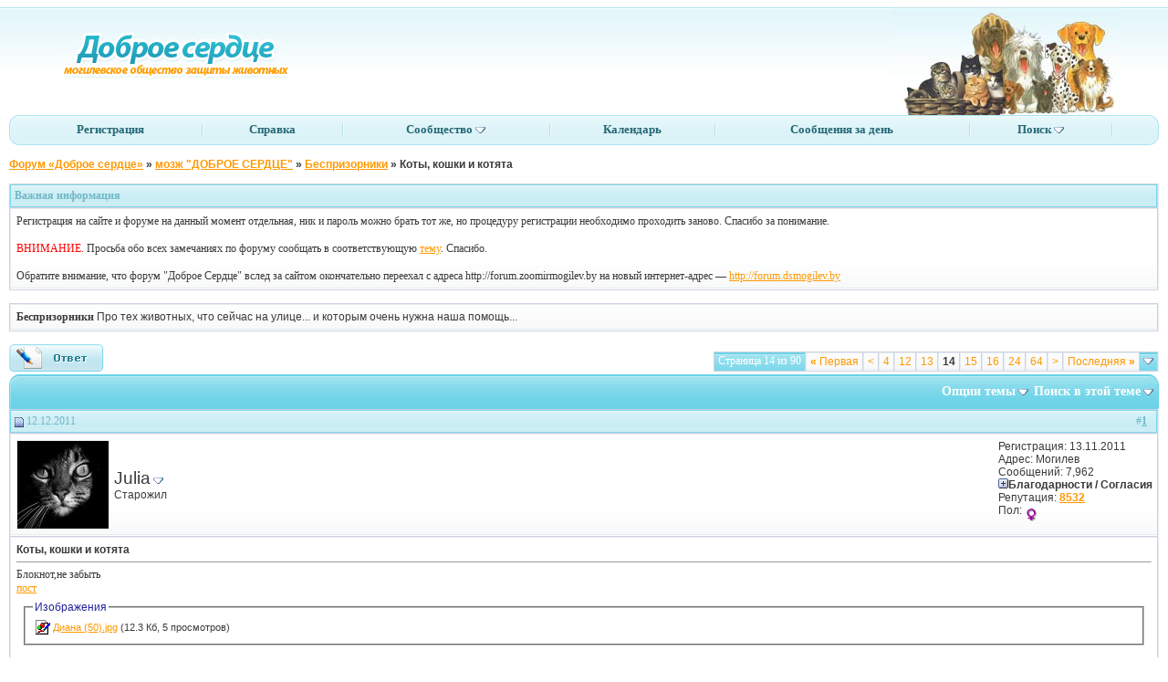

--- FILE ---
content_type: text/html; charset=windows-1251
request_url: http://forum.dsmogilev.by/showthread.php?t=570&page=14
body_size: 17874
content:
<!DOCTYPE html PUBLIC "-//W3C//DTD XHTML 1.0 Transitional//EN" "http://www.w3.org/TR/xhtml1/DTD/xhtml1-transitional.dtd">
<html xmlns="http://www.w3.org/1999/xhtml" dir="ltr" lang="ru">
<head>
	<meta http-equiv="Content-Type" content="text/html; charset=windows-1251" />
<meta name="generator" content="vBulletin 3.8.4" />

<meta name="keywords" content=" Коты, кошки и котята, форум, общество защиты животных, Доброе сердце, обсуждение, Могилев, волонтеры" />
<meta name="description" content="Страница 14- Коты, кошки и котята Беспризорники" />


<!-- CSS Stylesheet -->
<style type="text/css" id="vbulletin_css">
/**
* vBulletin 3.8.4 CSS
* Style: 'EyeEasy'; Style ID: 14
*/
@import url("clientscript/vbulletin_css/style-c4f3c8bd-00014.css");
</style>
<link rel="stylesheet" type="text/css" href="clientscript/vbulletin_important.css?v=384" />


<!-- / CSS Stylesheet -->

<script type="text/javascript" src="clientscript/yui/yahoo-dom-event/yahoo-dom-event.js?v=384"></script>
<script type="text/javascript" src="clientscript/yui/connection/connection-min.js?v=384"></script>
<script type="text/javascript">
<!--
var SESSIONURL = "s=17d8de5acd56b8e6ad4eb654024e3995&";
var SECURITYTOKEN = "guest";
var IMGDIR_MISC = "images/eyeeasy/misc";
var vb_disable_ajax = parseInt("0", 10);
// -->
</script>
<script type="text/javascript" src="clientscript/vbulletin_global.js?v=384"></script>
<script type="text/javascript" src="clientscript/vbulletin_menu.js?v=384"></script>


	<link rel="alternate" type="application/rss+xml" title="Форум «Доброе сердце» RSS Feed" href="external.php?type=RSS2" />
	
		<link rel="alternate" type="application/rss+xml" title="Форум «Доброе сердце» - Беспризорники - RSS Feed" href="external.php?type=RSS2&amp;forumids=36" />
	
<script type="text/javascript" src="http://yui.yahooapis.com/combo?2.8.1/build/selector/selector-min.js&amp;2.8.1/build/event-delegate/event-delegate-min.js&amp;2.8.1/build/animation/animation-min.js"></script>
<script type="text/javascript" src="clientscript/yui/animation/animation-sh.js"></script>
<script type="text/javascript" src="clientscript/vsqspoiler.js"></script>
<link rel="stylesheet" type="text/css" href="clientscript/vbulletin_css/spoiler.css" />
	<title> Коты, кошки и котята - Страница 14 - Форум «Доброе сердце»</title>
	<script type="text/javascript" src="clientscript/vbulletin_post_loader.js?v=384"></script>
	<style type="text/css" id="vbulletin_showthread_css">
	<!--
	
	#links div { white-space: nowrap; }
	#links img { vertical-align: middle; }
	-->
	</style>
</head>
<body onload="">
<!-- logo -->
<a name="top"></a>
<div class="header">
<a href="index.php?s=17d8de5acd56b8e6ad4eb654024e3995"><img src="images/eyeeasy/misc/header.gif" border="0" alt="Форум «Доброе сердце»" class="logo" /></a>
<div class="ad">
<img src="images/eyeeasy/misc/banner11.jpg" alt="Banner 11" />
</div>
</div>
<!-- /logo -->

<!-- content table -->
<!-- open content container -->

<div align="center">
	<div class="page" style="width:100%; text-align:left">
		<div style="padding:0px 10px 0px 10px" align="left">





<div class="navbg">
 <div class="navright">
  <div class="navleft">
 <table width="96%" cellpadding="0" cellspacing="0" border="0" align="left">
	<tr align="center">
		
		
			<td class="navigation"><a href="register.php?s=17d8de5acd56b8e6ad4eb654024e3995" rel="nofollow">Регистрация</a></td>
		
		
		        <td class="navigation"><a rel="help" href="faq.php?s=17d8de5acd56b8e6ad4eb654024e3995" accesskey="5">Справка</a></td>
        
            <td class="navigation"><a id="community" href="/showthread.php?t=570&amp;page=14&amp;nojs=1#community" rel="nofollow" accesskey="6">Сообщество</a> <script type="text/javascript"> vbmenu_register("community"); </script></td>
        
		<td class="navigation"><a href="calendar.php?s=17d8de5acd56b8e6ad4eb654024e3995">Календарь</a></td>
		
			
				
				<td class="navigation"><a href="search.php?s=17d8de5acd56b8e6ad4eb654024e3995&amp;do=getdaily" accesskey="2">Сообщения за день</a></td>
				
				<td class="navigation"><a id="navbar_search" href="search.php?s=17d8de5acd56b8e6ad4eb654024e3995" accesskey="4" rel="nofollow">Поиск</a> <script type="text/javascript"> vbmenu_register("navbar_search"); </script></td>
			
			
		
		
		
		</tr>
	</table>
  </div>
 </div>
</div>
<br />
  
<strong>
<a href="index.php?s=17d8de5acd56b8e6ad4eb654024e3995" accesskey="1">Форум «Доброе сердце»</a> 
	&raquo; <a href="forumdisplay.php?s=17d8de5acd56b8e6ad4eb654024e3995&amp;f=1">мозж "ДОБРОЕ СЕРДЦЕ"</a>


	&raquo; <a href="forumdisplay.php?s=17d8de5acd56b8e6ad4eb654024e3995&amp;f=36">Беспризорники</a>

 &raquo; 
	 Коты, кошки и котята


</strong>
<br /><br />



<form action="profile.php?do=dismissnotice" method="post" id="notices">
<input type="hidden" name="do" value="dismissnotice" />
<input type="hidden" name="securitytoken" value="guest" />
<input type="hidden" id="dismiss_notice_hidden" name="dismiss_noticeid" value="" />
<input type="hidden" name="url" value="/showthread.php?t=570&amp;page=14" />
	<table class="tborder" cellpadding="6" cellspacing="1" border="0" width="100%" align="center">
	<tr>
		<td class="thead">Важная информация</td>
	</tr>
	<tr>
		<td class="alt1">
			<div class="navbar_notice" id="navbar_notice_5">
	Регистрация на сайте и форуме на данный момент отдельная, ник и пароль можно брать тот же, но процедуру регистрации необходимо проходить заново. Спасибо за понимание.
<br />
<br />
</div><div class="navbar_notice" id="navbar_notice_31">
	<font color="FF0000">ВНИМАНИЕ. </font> Просьба обо всех замечаниях по форуму сообщать в соответствующую <a href="./showthread.php?t=16">тему</a>. Спасибо.<br/>
</div><div class="navbar_notice" id="navbar_notice_39">
	<br />
<div>Обратите внимание, что форум "Доброе Сердце" вслед за сайтом окончательно переехал с адреса http://forum.zoomirmogilev.by на новый интернет-адрес — <a href="http://forum.dsmogilev.by" target="_blank">http://forum.dsmogilev.by</a></div>
</div>
		</td>
	</tr>
	</table>
	<br />
</form>



	<table class="tborder" cellpadding="6" cellspacing="1" border="0" width="100%" align="center">
	<tr>
		<td class="alt1" width="100%"><strong>Беспризорники</strong> <span class="smallfont">Про тех животных, что сейчас на улице... и которым очень нужна наша помощь...</span></td>
	</tr>
	</table>
	<br />



<!-- NAVBAR POPUP MENUS -->

	
	<!-- community link menu -->
	<div class="vbmenu_popup" id="community_menu" style="display:none;margin-top:3px" align="left">
		<table cellpadding="4" cellspacing="1" border="0">
		<tr><td class="thead">Ссылки сообщества</td></tr>
		
		
		
		
		
			<tr><td class="vbmenu_option"><a href="memberlist.php?s=17d8de5acd56b8e6ad4eb654024e3995">Пользователи</a></td></tr>
		
		
		</table>
	</div>
	<!-- / community link menu -->
	
	
	
	<!-- header quick search form -->
	<div class="vbmenu_popup" id="navbar_search_menu" style="display:none;margin-top:3px" align="left">
		<table cellpadding="4" cellspacing="1" border="0">
		<tr>
			<td class="thead">Поиск по форуму</td>
		</tr>
		<tr>
			<td class="vbmenu_option" title="nohilite">
				<form action="search.php?do=process" method="post">

					<input type="hidden" name="do" value="process" />
					<input type="hidden" name="quicksearch" value="1" />
					<input type="hidden" name="childforums" value="1" />
					<input type="hidden" name="exactname" value="1" />
					<input type="hidden" name="s" value="17d8de5acd56b8e6ad4eb654024e3995" />
					<input type="hidden" name="securitytoken" value="guest" />
					<div><input type="text" class="bginput" name="query" size="25" tabindex="1001" /><input type="submit" class="button" value="Вперёд" tabindex="1004" /></div>
					<div style="margin-top:6px">
						<label for="rb_nb_sp0"><input type="radio" name="showposts" value="0" id="rb_nb_sp0" tabindex="1002" checked="checked" />Отобразить темы</label>
						&nbsp;
						<label for="rb_nb_sp1"><input type="radio" name="showposts" value="1" id="rb_nb_sp1" tabindex="1003" />Отображать сообщения</label>
					</div>
				</form>
			</td>
		</tr>
		
		<tr>
			<td class="vbmenu_option"><a href="tags.php?s=17d8de5acd56b8e6ad4eb654024e3995" rel="nofollow">Поиск по метке</a></td>
		</tr>
		
		<tr>
			<td class="vbmenu_option"><a href="search.php?s=17d8de5acd56b8e6ad4eb654024e3995" accesskey="4" rel="nofollow">Расширенный поиск</a></td>
		</tr>
		
		</table>
	</div>
	<!-- / header quick search form -->
	
	
	
<!-- / NAVBAR POPUP MENUS -->

<!-- PAGENAV POPUP -->
	<div class="vbmenu_popup" id="pagenav_menu" style="display:none">
		<table cellpadding="4" cellspacing="1" border="0">
		<tr>
			<td class="thead" nowrap="nowrap">К странице...</td>
		</tr>
		<tr>
			<td class="vbmenu_option" title="nohilite">
			<form action="index.php" method="get" onsubmit="return this.gotopage()" id="pagenav_form">
				<input type="text" class="bginput" id="pagenav_itxt" style="font-size:11px" size="4" />
				<input type="button" class="button" id="pagenav_ibtn" value="Вперёд" />
			</form>
			</td>
		</tr>
		</table>
	</div>
<!-- / PAGENAV POPUP -->






<script type="text/javascript" src="http://forum.dsmogilev.by/dbtech/thanks/clientscript/thanks.js?v=119"></script>



<a name="poststop" id="poststop"></a>

<!-- controls above postbits -->
<table cellpadding="0" cellspacing="0" border="0" width="100%" style="margin-bottom:3px">
<tr valign="bottom">
	
		<td class="smallfont"><a href="newreply.php?s=17d8de5acd56b8e6ad4eb654024e3995&amp;do=newreply&amp;noquote=1&amp;p=6176" rel="nofollow"><img src="images/eyeeasy/buttons/reply.gif" alt="Ответ" border="0" /></a></td>
	
	<td align="right"><div class="pagenav" align="right">
<table class="tborder" cellpadding="3" cellspacing="1" border="0">
<tr>
	<td class="vbmenu_control" style="font-weight:normal">Страница 14 из 90</td>
	<td class="alt1" nowrap="nowrap"><a rel="start" class="smallfont" href="showthread.php?s=17d8de5acd56b8e6ad4eb654024e3995&amp;t=570" title="Первая страница - с 1 по 10 из 895"><strong>&laquo;</strong> Первая</a></td>
	<td class="alt1"><a rel="prev" class="smallfont" href="showthread.php?s=17d8de5acd56b8e6ad4eb654024e3995&amp;t=570&amp;page=13" title="Предыдущая страница - с 121 по 130 из 895">&lt;</a></td>
	<td class="alt1"><a class="smallfont" href="showthread.php?s=17d8de5acd56b8e6ad4eb654024e3995&amp;t=570&amp;page=4" title="с 31 по 40 из 895"><!---10-->4</a></td><td class="alt1"><a class="smallfont" href="showthread.php?s=17d8de5acd56b8e6ad4eb654024e3995&amp;t=570&amp;page=12" title="с 111 по 120 из 895">12</a></td><td class="alt1"><a class="smallfont" href="showthread.php?s=17d8de5acd56b8e6ad4eb654024e3995&amp;t=570&amp;page=13" title="с 121 по 130 из 895">13</a></td>	<td class="alt2"><span class="smallfont" title="Показано с 131 по 140 из 895."><strong>14</strong></span></td>
 <td class="alt1"><a class="smallfont" href="showthread.php?s=17d8de5acd56b8e6ad4eb654024e3995&amp;t=570&amp;page=15" title="с 141 по 150 из 895">15</a></td><td class="alt1"><a class="smallfont" href="showthread.php?s=17d8de5acd56b8e6ad4eb654024e3995&amp;t=570&amp;page=16" title="с 151 по 160 из 895">16</a></td><td class="alt1"><a class="smallfont" href="showthread.php?s=17d8de5acd56b8e6ad4eb654024e3995&amp;t=570&amp;page=24" title="с 231 по 240 из 895"><!--+10-->24</a></td><td class="alt1"><a class="smallfont" href="showthread.php?s=17d8de5acd56b8e6ad4eb654024e3995&amp;t=570&amp;page=64" title="с 631 по 640 из 895"><!--+50-->64</a></td>
	<td class="alt1"><a rel="next" class="smallfont" href="showthread.php?s=17d8de5acd56b8e6ad4eb654024e3995&amp;t=570&amp;page=15" title="Следующая страница - с 141 по 150 из 895">&gt;</a></td>
	<td class="alt1" nowrap="nowrap"><a class="smallfont" href="showthread.php?s=17d8de5acd56b8e6ad4eb654024e3995&amp;t=570&amp;page=90" title="Последняя страница - с 891 по 895 из 895">Последняя <strong>&raquo;</strong></a></td>
	<td class="vbmenu_control" title="showthread.php?s=17d8de5acd56b8e6ad4eb654024e3995&amp;t=570"><a name="PageNav"></a></td>
</tr>
</table>
</div></td>
</tr>
</table>
<!-- / controls above postbits -->

<!-- toolbar -->
<div class="tcat_hp">
 <div class="tcat_right">
<table cellpadding="0" cellspacing="0" align="right">
<tr>
	<td class="vbmenu_c" id="threadtools" nowrap="nowrap">
		<a href="/showthread.php?t=570&amp;page=14&amp;nojs=1#goto_threadtools">Опции темы</a>
		<script type="text/javascript"> vbmenu_register("threadtools"); </script>
	</td>
	
		<td class="vbmenu_c" id="threadsearch" nowrap="nowrap">
			<a href="/showthread.php?t=570&amp;page=14&amp;nojs=1#goto_threadsearch">Поиск в этой теме</a>
			<script type="text/javascript"> vbmenu_register("threadsearch"); </script>
		</td>
	
	
	

	

</tr>
</table>
  <div class="tcat_left">
  &nbsp;

</div>
</div>
</div>
<!-- / toolbar -->



<!-- end content table -->

		</div>
	</div>
</div>

<!-- / close content container -->
<!-- / end content table -->





<div id="posts"><!-- post #6176 -->

	<!-- open content container -->

<div align="center">
	<div class="page" style="width:100%; text-align:left">
		<div style="padding:0px 10px 0px 10px" align="left">

	<div id="edit6176" style="padding:0px 0px 6px 0px">
	<!-- this is not the last post shown on the page -->



<table class="tborder" id="post6176" cellpadding="6" cellspacing="1" border="0" width="100%" align="center">
<tr>
	<td class="thead" >
		<div class="normal" style="float:right">
			&nbsp;
			#<a href="showpost.php?s=17d8de5acd56b8e6ad4eb654024e3995&amp;p=6176&amp;postcount=1" target="new" rel="nofollow" id="postcount6176" name="1"><strong>1</strong></a> &nbsp;
			
			
			
			
			
		</div>

		<div class="normal">
			<!-- status icon and date -->
			<a name="post6176"><img class="inlineimg" src="images/eyeeasy/statusicon/post_old.gif" alt="Старый" border="0" /></a>
			
				12.12.2011
			
			
			<!-- / status icon and date -->
		</div>
	</td>
</tr>
<tr>
	<td class="alt2" style="padding:0px">
		<!-- user info -->
		<table cellpadding="0" cellspacing="6" border="0" width="100%">
		<tr>
			<td class="alt2"><a href="member.php?s=17d8de5acd56b8e6ad4eb654024e3995&amp;u=60"><img src="customavatars/avatar60_4.gif" width="100" height="96" alt="Аватар для Julia" border="0" /></a></td>
			<td nowrap="nowrap">

		<div>
			
			<a class="bigusername">Julia</a>
			
			<a id="postmenu_6176">
			<img src="images/eyeeasy/misc/menu_open.gif" alt="меню пользователя Julia" border=0 />
			<script type="text/javascript"> vbmenu_register("postmenu_6176", true); </script></a>
		</div>

				<div class="smallfont">Старожил</div>
				
				

			</td>
			<td width="100%">&nbsp;</td>
			<td valign="top" nowrap="nowrap">

				<div class="smallfont">
					<div>Регистрация: 13.11.2011</div>
					<div>Адрес: Могилев</div>
					
					<div>
						Сообщений: 7,962
					</div>
					<div style="font-weight:bold;padding:0px 10px 0px 0px;">
		<a style="float:left" href="#top" onclick="return toggle_collapse('thankspostmenu_6176_table')"><img id="collapseimg_thankspostmenu_6176_table" src="images/eyeeasy/buttons/collapse_alt_collapsed.gif" alt="" border="0" /></a>
		<span style="float:center">Благодарности / Согласия</span>
</div>
<div id="collapseobj_thankspostmenu_6176_table" style=";display:none;">
<div>Благодарность (Отдано): 15196</div><div>Благодарность (Получено): 9555</div><div>Согласие (Отдано): 3937</div><div>Согласие (Получено): 4894</div><div>Несогласие (Отдано): 20</div><div>Несогласие (Получено): 14</div>
</div>
					
					<div><span id="repdisplay_6176_60">Репутация: <a href="member.php?do=repaview&amp;u=60" onclick="return repaview(60)" target="_blank" title="Просмотр репутации Julia"><strong  title="Julia Просто и скромно...ЗВЕЗДА" class="repa_highpos">8532</strong></a></span></div>
					
					<div>    </div>

<div>
     Пол: <img src="images/manwoman/woman.gif" title="женский" alt="" align="middle" />
    </div>

				</div>

			</td>
		</tr>
		</table>
		<!-- / user info -->
	</td>
</tr>
<tr>
	
	<td class="alt1" id="td_post_6176">
		
	<!-- message, attachments, sig -->

		

		
			<!-- icon and title -->
			<div class="smallfont">
				
				<strong>Коты, кошки и котята</strong>
			</div>
			<hr size="1" style="color:#D1D1E1; background-color:#D1D1E1" />
			<!-- / icon and title -->
		

		<!-- message -->
		<div id="post_message_6176">
			
			Блокнот,не забыть<br />
<!--noindex--><a href="http://vk.com/club24502885?w=wall-24502885_63872%2Fall" target="_blank" rel="nofollow">пост</a><!--/noindex-->
		</div>
		<!-- / message -->

		
		<!-- attachments -->
			<div style="padding:6px">

			

			

			
				<fieldset class="fieldset">
					<legend>Изображения</legend>
					<table cellpadding="0" cellspacing="3" border="0">
					<tr>
	<td><img class="inlineimg" src="images/eyeeasy/attach/jpg.gif" alt="Тип файла: jpg" width="16" height="16" border="0" style="vertical-align:baseline" /></td>
	<td><a href="attachment.php?s=17d8de5acd56b8e6ad4eb654024e3995&amp;attachmentid=10549&amp;d=1381089294">Диана (50).jpg</a> (12.3 Кб, 5 просмотров)</td>
</tr>
					</table>
					</fieldset>
			

			

			

			</div>
		<!-- / attachments -->
		

		
		

		

		

		
		<!-- edit note -->
			<div class="smallfont">
				<hr size="1" style="color:#D1D1E1; background-color:#D1D1E1" />
				<em>
					
						Последний раз редактировалось Praya; 06.10.2013 в <span class="time">22:54</span>.
					
					
				</em>
			</div>
		<!-- / edit note -->
		

		<div style="margin-top: 10px" align="right">
			<!-- controls -->
			
			
			
				<a href="newreply.php?s=17d8de5acd56b8e6ad4eb654024e3995&amp;do=newreply&amp;p=6176" rel="nofollow"><img src="images/eyeeasy/buttons/quote.gif" alt="Ответить с цитированием" border="0" /></a>
			
			
			
			
			
			
			
				
			
			
			<!-- / controls -->
		</div>

	<!-- message, attachments, sig -->

	</td>
</tr>
</table>


<!-- post 6176 popup menu -->
<div class="vbmenu_popup" id="postmenu_6176_menu" style="display:none;">
	<table cellpadding="4" cellspacing="1" border="0">
	<tr>
		<td class="thead">Меню пользователя Julia</td>
	</tr>
	
		<tr><td class="vbmenu_option"><a href="member.php?s=17d8de5acd56b8e6ad4eb654024e3995&amp;u=60">Посмотреть профиль</a></td></tr>
	
	
		<tr><td class="vbmenu_option"><a href="private.php?s=17d8de5acd56b8e6ad4eb654024e3995&amp;do=newpm&amp;u=60" rel="nofollow">Отправить личное сообщение для Julia</a></td></tr>
	
	
	
	
		<tr><td class="vbmenu_option"><a href="search.php?s=17d8de5acd56b8e6ad4eb654024e3995&amp;do=finduser&amp;u=60" rel="nofollow">Найти все сообщения от Julia</a></td></tr>
	
	
	
	</table>
</div>
<!-- / post 6176 popup menu -->


	</div>
	
		</div>
	</div>
</div>

<!-- / close content container -->

<!-- / post #6176 --><!-- post #41079 -->

	<!-- open content container -->

<div align="center">
	<div class="page" style="width:100%; text-align:left">
		<div style="padding:0px 10px 0px 10px" align="left">

	<div id="edit41079" style="padding:0px 0px 6px 0px">
	<!-- this is not the last post shown on the page -->



<table class="tborder" id="post41079" cellpadding="6" cellspacing="1" border="0" width="100%" align="center">
<tr>
	<td class="thead" >
		<div class="normal" style="float:right">
			&nbsp;
			#<a href="showpost.php?s=17d8de5acd56b8e6ad4eb654024e3995&amp;p=41079&amp;postcount=131" target="new" rel="nofollow" id="postcount41079" name="131"><strong>131</strong></a> &nbsp;
			
			
			
			
			
		</div>

		<div class="normal">
			<!-- status icon and date -->
			<a name="post41079"><img class="inlineimg" src="images/eyeeasy/statusicon/post_old.gif" alt="Старый" border="0" /></a>
			
				18.06.2012
			
			
			<!-- / status icon and date -->
		</div>
	</td>
</tr>
<tr>
	<td class="alt2" style="padding:0px">
		<!-- user info -->
		<table cellpadding="0" cellspacing="6" border="0" width="100%">
		<tr>
			<td class="alt2"><a href="member.php?s=17d8de5acd56b8e6ad4eb654024e3995&amp;u=44"><img src="customavatars/avatar44_1.gif" width="100" height="68" alt="Аватар для helga" border="0" /></a></td>
			<td nowrap="nowrap">

		<div>
			
			<a class="bigusername">helga</a>
			
			<a id="postmenu_41079">
			<img src="images/eyeeasy/misc/menu_open.gif" alt="меню пользователя helga" border=0 />
			<script type="text/javascript"> vbmenu_register("postmenu_41079", true); </script></a>
		</div>

				<div class="smallfont">Старожил</div>
				
				

			</td>
			<td width="100%">&nbsp;</td>
			<td valign="top" nowrap="nowrap">

				<div class="smallfont">
					<div>Регистрация: 05.11.2011</div>
					
					
					<div>
						Сообщений: 1,483
					</div>
					<div style="font-weight:bold;padding:0px 10px 0px 0px;">
		<a style="float:left" href="#top" onclick="return toggle_collapse('thankspostmenu_41079_table')"><img id="collapseimg_thankspostmenu_41079_table" src="images/eyeeasy/buttons/collapse_alt_collapsed.gif" alt="" border="0" /></a>
		<span style="float:center">Благодарности / Согласия</span>
</div>
<div id="collapseobj_thankspostmenu_41079_table" style=";display:none;">
<div>Благодарность (Отдано): 219</div><div>Благодарность (Получено): 1439</div><div>Согласие (Отдано): 125</div><div>Согласие (Получено): 533</div><div>Несогласие (Отдано): 1</div><div>Несогласие (Получено): 3</div>
</div>
					
					<div><span id="repdisplay_41079_44">Репутация: <a href="member.php?do=repaview&amp;u=44" onclick="return repaview(44)" target="_blank" title="Просмотр репутации helga"><strong  title="helga Страна может тобой гордиться" class="repa_highpos">1533</strong></a></span></div>
					
					<div>    </div>

<div>
     Пол: <img src="images/manwoman/woman.gif" title="женский" alt="" align="middle" />
    </div>

				</div>

			</td>
		</tr>
		</table>
		<!-- / user info -->
	</td>
</tr>
<tr>
	
	<td class="alt1" id="td_post_41079">
		
	<!-- message, attachments, sig -->

		

		

		<!-- message -->
		<div id="post_message_41079">
			
			...у него воспалилось среднее веко
		</div>
		<!-- / message -->

		

		
		

		

		

		

		<div style="margin-top: 10px" align="right">
			<!-- controls -->
			
			
			
				<a href="newreply.php?s=17d8de5acd56b8e6ad4eb654024e3995&amp;do=newreply&amp;p=41079" rel="nofollow"><img src="images/eyeeasy/buttons/quote.gif" alt="Ответить с цитированием" border="0" /></a>
			
			
			
			
			
			
			
				
			
			
			<!-- / controls -->
		</div>

	<!-- message, attachments, sig -->

	</td>
</tr>
</table>


<!-- post 41079 popup menu -->
<div class="vbmenu_popup" id="postmenu_41079_menu" style="display:none;">
	<table cellpadding="4" cellspacing="1" border="0">
	<tr>
		<td class="thead">Меню пользователя helga</td>
	</tr>
	
		<tr><td class="vbmenu_option"><a href="member.php?s=17d8de5acd56b8e6ad4eb654024e3995&amp;u=44">Посмотреть профиль</a></td></tr>
	
	
		<tr><td class="vbmenu_option"><a href="private.php?s=17d8de5acd56b8e6ad4eb654024e3995&amp;do=newpm&amp;u=44" rel="nofollow">Отправить личное сообщение для helga</a></td></tr>
	
	
	
	
		<tr><td class="vbmenu_option"><a href="search.php?s=17d8de5acd56b8e6ad4eb654024e3995&amp;do=finduser&amp;u=44" rel="nofollow">Найти все сообщения от helga</a></td></tr>
	
	
	
	</table>
</div>
<!-- / post 41079 popup menu -->


	</div>
	
		</div>
	</div>
</div>

<!-- / close content container -->

<!-- / post #41079 --><!-- post #41113 -->

	<!-- open content container -->

<div align="center">
	<div class="page" style="width:100%; text-align:left">
		<div style="padding:0px 10px 0px 10px" align="left">

	<div id="edit41113" style="padding:0px 0px 6px 0px">
	<!-- this is not the last post shown on the page -->



<table class="tborder" id="post41113" cellpadding="6" cellspacing="1" border="0" width="100%" align="center">
<tr>
	<td class="thead" >
		<div class="normal" style="float:right">
			&nbsp;
			#<a href="showpost.php?s=17d8de5acd56b8e6ad4eb654024e3995&amp;p=41113&amp;postcount=132" target="new" rel="nofollow" id="postcount41113" name="132"><strong>132</strong></a> &nbsp;
			
			
			
			
			
		</div>

		<div class="normal">
			<!-- status icon and date -->
			<a name="post41113"><img class="inlineimg" src="images/eyeeasy/statusicon/post_old.gif" alt="Старый" border="0" /></a>
			
				18.06.2012
			
			
			<!-- / status icon and date -->
		</div>
	</td>
</tr>
<tr>
	<td class="alt2" style="padding:0px">
		<!-- user info -->
		<table cellpadding="0" cellspacing="6" border="0" width="100%">
		<tr>
			<td class="alt2"><a href="member.php?s=17d8de5acd56b8e6ad4eb654024e3995&amp;u=217"><img src="customavatars/avatar217_16.gif" width="54" height="100" alt="Аватар для ctrl_alt_del_2girl" border="0" /></a></td>
			<td nowrap="nowrap">

		<div>
			
			<a class="bigusername">ctrl_alt_del_2girl</a>
			
			<a id="postmenu_41113">
			<img src="images/eyeeasy/misc/menu_open.gif" alt="меню пользователя ctrl_alt_del_2girl" border=0 />
			<script type="text/javascript"> vbmenu_register("postmenu_41113", true); </script></a>
		</div>

				<div class="smallfont">Старожил</div>
				
				

			</td>
			<td width="100%">&nbsp;</td>
			<td valign="top" nowrap="nowrap">

				<div class="smallfont">
					<div>Регистрация: 09.04.2012</div>
					
					
					<div>
						Сообщений: 5,438
					</div>
					<div style="font-weight:bold;padding:0px 10px 0px 0px;">
		<a style="float:left" href="#top" onclick="return toggle_collapse('thankspostmenu_41113_table')"><img id="collapseimg_thankspostmenu_41113_table" src="images/eyeeasy/buttons/collapse_alt_collapsed.gif" alt="" border="0" /></a>
		<span style="float:center">Благодарности / Согласия</span>
</div>
<div id="collapseobj_thankspostmenu_41113_table" style=";display:none;">
<div>Благодарность (Отдано): 1021</div><div>Благодарность (Получено): 4977</div><div>Согласие (Отдано): 340</div><div>Согласие (Получено): 1790</div><div>Несогласие (Отдано): 10</div><div>Несогласие (Получено): 43</div>
</div>
					
					<div><span id="repdisplay_41113_217">Репутация: <a href="member.php?do=repaview&amp;u=217" onclick="return repaview(217)" target="_blank" title="Просмотр репутации ctrl_alt_del_2girl"><strong  title="ctrl_alt_del_2girl Просто и скромно...ЗВЕЗДА" class="repa_highpos">2946</strong></a></span></div>
					
					<div>    </div>



				</div>

			</td>
		</tr>
		</table>
		<!-- / user info -->
	</td>
</tr>
<tr>
	
	<td class="alt1" id="td_post_41113">
		
	<!-- message, attachments, sig -->

		

		
			<!-- icon and title -->
			<div class="smallfont">
				
				<strong>Кошаки</strong>
			</div>
			<hr size="1" style="color:#D1D1E1; background-color:#D1D1E1" />
			<!-- / icon and title -->
		

		<!-- message -->
		<div id="post_message_41113">
			
			Не знаю чего они на меня так сваливаются- звери эти, но вот очередная семейка, на этот раз кошаков. Мама белая, папа черный, белый котенок. Котенку  месяца 2. Чисто белый. кто-то его грызанул за спинку. Пойду  обрабатывать. Не знаю что с ними со всеми делать. Может в контакт -малого мне кажется должны забрать - чисто белое счастье. <br />
<!--noindex--><a href="http://pixs.ru/?r=5065562" target="_blank" rel="nofollow"><img src="http://i5.pixs.ru/storage/5/6/2/CIMG2133JP_3704611_5065562.jpg" border="0" alt="" /></a><!--/noindex--><br />
<br />
<!--noindex--><a href="http://pixs.ru/?r=5065570" target="_blank" rel="nofollow"><img src="http://i5.pixs.ru/storage/5/7/0/CIMG2134JP_9283346_5065570.jpg" border="0" alt="" /></a><!--/noindex--><br />
<br />
<!--noindex--><a href="http://pixs.ru/?r=5065573" target="_blank" rel="nofollow"><img src="http://i5.pixs.ru/storage/5/7/3/CIMG2135JP_9473260_5065573.jpg" border="0" alt="" /></a><!--/noindex--><br />
<br />
<!--noindex--><a href="http://pixs.ru/?r=5065580" target="_blank" rel="nofollow"><img src="http://i5.pixs.ru/storage/5/8/0/CIMG2137JP_9909895_5065580.jpg" border="0" alt="" /></a><!--/noindex--><br />
<br />
<!--noindex--><a href="http://pixs.ru/?r=5065594" target="_blank" rel="nofollow"><img src="http://i5.pixs.ru/storage/5/9/4/CIMG2140JP_9752372_5065594.jpg" border="0" alt="" /></a><!--/noindex--><br />
<br />
<br />
<font size="1"><font color="Silver"><i><u>Добавлено через 1 час 6 минут</u></i></font></font><br />
<br />
Это не ранка - вымазался наверное в печенку какую -то. С большего стерла- теперь можно в рекламу стиральных машин.  Домой не потянула - семейка там не плохо устроилась в палисаднике - там бабушки с цветами возятся  и котов пасут. Все коты ручные. За кусок колбасы готовы были обработаться все и еще выпить касторки. Малого скину в контакт - пока малой<img src="images/smilies3/ab.gif" border="0" alt="" title="Улыбка" class="inlineimg" /><br />
<br />
<br />
<font size="1"><font color="Silver"><i><u>Добавлено через 4 минуты</u></i></font></font><br />
<br />
и еще я лох - не посмотрела м или жо. Так что с утра поскачу смотреть и потом в контакт. Если пойду туда еще раз бабушки милицию вызовут точно<img src="images/smilies3/bw.gif" border="0" alt="" title="Хм" class="inlineimg" />
		</div>
		<!-- / message -->

		

		
		

		

		

		

		<div style="margin-top: 10px" align="right">
			<!-- controls -->
			
			
			
				<a href="newreply.php?s=17d8de5acd56b8e6ad4eb654024e3995&amp;do=newreply&amp;p=41113" rel="nofollow"><img src="images/eyeeasy/buttons/quote.gif" alt="Ответить с цитированием" border="0" /></a>
			
			
			
			
			
			
			
				
			
			
			<!-- / controls -->
		</div>

	<!-- message, attachments, sig -->

	</td>
</tr>
</table>


<!-- post 41113 popup menu -->
<div class="vbmenu_popup" id="postmenu_41113_menu" style="display:none;">
	<table cellpadding="4" cellspacing="1" border="0">
	<tr>
		<td class="thead">Меню пользователя ctrl_alt_del_2girl</td>
	</tr>
	
		<tr><td class="vbmenu_option"><a href="member.php?s=17d8de5acd56b8e6ad4eb654024e3995&amp;u=217">Посмотреть профиль</a></td></tr>
	
	
		<tr><td class="vbmenu_option"><a href="private.php?s=17d8de5acd56b8e6ad4eb654024e3995&amp;do=newpm&amp;u=217" rel="nofollow">Отправить личное сообщение для ctrl_alt_del_2girl</a></td></tr>
	
	
	
	
		<tr><td class="vbmenu_option"><a href="search.php?s=17d8de5acd56b8e6ad4eb654024e3995&amp;do=finduser&amp;u=217" rel="nofollow">Найти все сообщения от ctrl_alt_del_2girl</a></td></tr>
	
	
	
	</table>
</div>
<!-- / post 41113 popup menu -->


	</div>
	
		</div>
	</div>
</div>

<!-- / close content container -->

<!-- / post #41113 --><!-- post #41209 -->

	<!-- open content container -->

<div align="center">
	<div class="page" style="width:100%; text-align:left">
		<div style="padding:0px 10px 0px 10px" align="left">

	<div id="edit41209" style="padding:0px 0px 6px 0px">
	<!-- this is not the last post shown on the page -->



<table class="tborder" id="post41209" cellpadding="6" cellspacing="1" border="0" width="100%" align="center">
<tr>
	<td class="thead" >
		<div class="normal" style="float:right">
			&nbsp;
			#<a href="showpost.php?s=17d8de5acd56b8e6ad4eb654024e3995&amp;p=41209&amp;postcount=133" target="new" rel="nofollow" id="postcount41209" name="133"><strong>133</strong></a> &nbsp;
			
			
			
			
			
		</div>

		<div class="normal">
			<!-- status icon and date -->
			<a name="post41209"><img class="inlineimg" src="images/eyeeasy/statusicon/post_old.gif" alt="Старый" border="0" /></a>
			
				19.06.2012
			
			
			<!-- / status icon and date -->
		</div>
	</td>
</tr>
<tr>
	<td class="alt2" style="padding:0px">
		<!-- user info -->
		<table cellpadding="0" cellspacing="6" border="0" width="100%">
		<tr>
			<td class="alt2"><a href="member.php?s=17d8de5acd56b8e6ad4eb654024e3995&amp;u=60"><img src="customavatars/avatar60_4.gif" width="100" height="96" alt="Аватар для Julia" border="0" /></a></td>
			<td nowrap="nowrap">

		<div>
			
			<a class="bigusername">Julia</a>
			
			<a id="postmenu_41209">
			<img src="images/eyeeasy/misc/menu_open.gif" alt="меню пользователя Julia" border=0 />
			<script type="text/javascript"> vbmenu_register("postmenu_41209", true); </script></a>
		</div>

				<div class="smallfont">Старожил</div>
				
				

			</td>
			<td width="100%">&nbsp;</td>
			<td valign="top" nowrap="nowrap">

				<div class="smallfont">
					<div>Регистрация: 13.11.2011</div>
					<div>Адрес: Могилев</div>
					
					<div>
						Сообщений: 7,962
					</div>
					<div style="font-weight:bold;padding:0px 10px 0px 0px;">
		<a style="float:left" href="#top" onclick="return toggle_collapse('thankspostmenu_41209_table')"><img id="collapseimg_thankspostmenu_41209_table" src="images/eyeeasy/buttons/collapse_alt_collapsed.gif" alt="" border="0" /></a>
		<span style="float:center">Благодарности / Согласия</span>
</div>
<div id="collapseobj_thankspostmenu_41209_table" style=";display:none;">
<div>Благодарность (Отдано): 15196</div><div>Благодарность (Получено): 9555</div><div>Согласие (Отдано): 3937</div><div>Согласие (Получено): 4894</div><div>Несогласие (Отдано): 20</div><div>Несогласие (Получено): 14</div>
</div>
					
					<div><span id="repdisplay_41209_60">Репутация: <a href="member.php?do=repaview&amp;u=60" onclick="return repaview(60)" target="_blank" title="Просмотр репутации Julia"><strong  title="Julia Просто и скромно...ЗВЕЗДА" class="repa_highpos">8532</strong></a></span></div>
					
					<div>    </div>

<div>
     Пол: <img src="images/manwoman/woman.gif" title="женский" alt="" align="middle" />
    </div>

				</div>

			</td>
		</tr>
		</table>
		<!-- / user info -->
	</td>
</tr>
<tr>
	
	<td class="alt1" id="td_post_41209">
		
	<!-- message, attachments, sig -->

		

		

		<!-- message -->
		<div id="post_message_41209">
			
			Мне с утра позвонила хозяйка Бориса, она сейчас на даче или в деревне, приютила 2 котят, дымчатые и пушистые. Кушают сами сидят на диване. Сегодня она уезжает, могла бы их привезти, но вечером их нужно у нее забрать. Девочки, сможет кто-нибудь взять малых до выходных (до рынка), я так поняла, что кормить их там будет  некому. Взяла бы сама, но мне сейчас просто некуда. Может у кого-нибудь балкон пустует или кладовка, может ящик какой есть. Городских то подкормят, а эти останутся там голодать. Антонина(хозяйка Бори) уезжает от туда в 15.00, т.е. сказать ей нужно где-то до 14.00., живет она на 8м, возле магазина Северный.<br />
<br />
<br />
<font size="1"><font color="Silver"><i><u>Добавлено через 33 минуты</u></i></font></font><br />
<br />
Разместила инфу по котятам вк, надеюсь там кто-то откликнется. Если нет, то даже не знаю, что делать.
		</div>
		<!-- / message -->

		

		
		

		
		<!-- sig -->
			<div>
				__________________<br />
				У нас один рот и два уха, значит мы должны больше слушать, чем говорить. Но пара глаз расположена выше ушей, поэтому мы должны видеть, а не верить слухам. Над всем этим есть мозг, поэтому мы обязаны сначала думать, прежде, чем, увидев отрывок и услышав слухи, ,,выливать&quot; все через рот.
			</div>
		<!-- / sig -->
		

		

		

		<div style="margin-top: 10px" align="right">
			<!-- controls -->
			
			
			
				<a href="newreply.php?s=17d8de5acd56b8e6ad4eb654024e3995&amp;do=newreply&amp;p=41209" rel="nofollow"><img src="images/eyeeasy/buttons/quote.gif" alt="Ответить с цитированием" border="0" /></a>
			
			
			
			
			
			
			
				
			
			
			<!-- / controls -->
		</div>

	<!-- message, attachments, sig -->

	</td>
</tr>
</table>


<!-- post 41209 popup menu -->
<div class="vbmenu_popup" id="postmenu_41209_menu" style="display:none;">
	<table cellpadding="4" cellspacing="1" border="0">
	<tr>
		<td class="thead">Меню пользователя Julia</td>
	</tr>
	
		<tr><td class="vbmenu_option"><a href="member.php?s=17d8de5acd56b8e6ad4eb654024e3995&amp;u=60">Посмотреть профиль</a></td></tr>
	
	
		<tr><td class="vbmenu_option"><a href="private.php?s=17d8de5acd56b8e6ad4eb654024e3995&amp;do=newpm&amp;u=60" rel="nofollow">Отправить личное сообщение для Julia</a></td></tr>
	
	
	
	
		<tr><td class="vbmenu_option"><a href="search.php?s=17d8de5acd56b8e6ad4eb654024e3995&amp;do=finduser&amp;u=60" rel="nofollow">Найти все сообщения от Julia</a></td></tr>
	
	
	
	</table>
</div>
<!-- / post 41209 popup menu -->


	</div>
	
		</div>
	</div>
</div>

<!-- / close content container -->

<!-- / post #41209 --><!-- post #41226 -->

	<!-- open content container -->

<div align="center">
	<div class="page" style="width:100%; text-align:left">
		<div style="padding:0px 10px 0px 10px" align="left">

	<div id="edit41226" style="padding:0px 0px 6px 0px">
	<!-- this is not the last post shown on the page -->



<table class="tborder" id="post41226" cellpadding="6" cellspacing="1" border="0" width="100%" align="center">
<tr>
	<td class="thead" >
		<div class="normal" style="float:right">
			&nbsp;
			#<a href="showpost.php?s=17d8de5acd56b8e6ad4eb654024e3995&amp;p=41226&amp;postcount=134" target="new" rel="nofollow" id="postcount41226" name="134"><strong>134</strong></a> &nbsp;
			
			
			
			
			
		</div>

		<div class="normal">
			<!-- status icon and date -->
			<a name="post41226"><img class="inlineimg" src="images/eyeeasy/statusicon/post_old.gif" alt="Старый" border="0" /></a>
			
				19.06.2012
			
			
			<!-- / status icon and date -->
		</div>
	</td>
</tr>
<tr>
	<td class="alt2" style="padding:0px">
		<!-- user info -->
		<table cellpadding="0" cellspacing="6" border="0" width="100%">
		<tr>
			<td class="alt2"><a href="member.php?s=17d8de5acd56b8e6ad4eb654024e3995&amp;u=172"><img src="customavatars/avatar172_1.gif" width="50" height="50" alt="Аватар для Panic" border="0" /></a></td>
			<td nowrap="nowrap">

		<div>
			
			<a class="bigusername">Panic</a>
			
			<a id="postmenu_41226">
			<img src="images/eyeeasy/misc/menu_open.gif" alt="меню пользователя Panic" border=0 />
			<script type="text/javascript"> vbmenu_register("postmenu_41226", true); </script></a>
		</div>

				<div class="smallfont">Старожил</div>
				
				

			</td>
			<td width="100%">&nbsp;</td>
			<td valign="top" nowrap="nowrap">

				<div class="smallfont">
					<div>Регистрация: 06.03.2012</div>
					<div>Адрес: Могилев</div>
					
					<div>
						Сообщений: 473
					</div>
					<div style="font-weight:bold;padding:0px 10px 0px 0px;">
		<a style="float:left" href="#top" onclick="return toggle_collapse('thankspostmenu_41226_table')"><img id="collapseimg_thankspostmenu_41226_table" src="images/eyeeasy/buttons/collapse_alt_collapsed.gif" alt="" border="0" /></a>
		<span style="float:center">Благодарности / Согласия</span>
</div>
<div id="collapseobj_thankspostmenu_41226_table" style=";display:none;">
<div>Благодарность (Отдано): 204</div><div>Благодарность (Получено): 1243</div><div>Согласие (Отдано): 27</div><div>Согласие (Получено): 53</div><div>Несогласие (Отдано): 0</div><div>Несогласие (Получено): 0</div>
</div>
					
					<div><span id="repdisplay_41226_172">Репутация: <a href="member.php?do=repaview&amp;u=172" onclick="return repaview(172)" target="_blank" title="Просмотр репутации Panic"><strong  title="Panic Эх..популярность" class="repa_highpos">820</strong></a></span></div>
					
					<div>    <a href="#" onclick="imwindow('skype', '172', 400, 285); return false;"><img src="images/eyeeasy/misc/im_skype.gif" alt="Отправить сообщение для Panic с помощью Skype&trade;" border="0" /></a></div>

<div>
     Пол: <img src="images/manwoman/woman.gif" title="женский" alt="" align="middle" />
    </div>

				</div>

			</td>
		</tr>
		</table>
		<!-- / user info -->
	</td>
</tr>
<tr>
	
	<td class="alt1" id="td_post_41226">
		
	<!-- message, attachments, sig -->

		

		

		<!-- message -->
		<div id="post_message_41226">
			
			если они не очень маленькие - то я могу взять одного. надеюсь, Арни не будет его сильно обижать.
		</div>
		<!-- / message -->

		

		
		

		
		<!-- sig -->
			<div>
				__________________<br />
				<font face="Franklin Gothic Medium"><font face="Comic Sans MS"><b><b>Даже самая маленькая кошка - это произведение искусства.</b></b></font></font><br />
<br />
+375291659564 - Катя.
			</div>
		<!-- / sig -->
		

		

		

		<div style="margin-top: 10px" align="right">
			<!-- controls -->
			
			
			
				<a href="newreply.php?s=17d8de5acd56b8e6ad4eb654024e3995&amp;do=newreply&amp;p=41226" rel="nofollow"><img src="images/eyeeasy/buttons/quote.gif" alt="Ответить с цитированием" border="0" /></a>
			
			
			
			
			
			
			
				
			
			
			<!-- / controls -->
		</div>

	<!-- message, attachments, sig -->

	</td>
</tr>
</table>


<!-- post 41226 popup menu -->
<div class="vbmenu_popup" id="postmenu_41226_menu" style="display:none;">
	<table cellpadding="4" cellspacing="1" border="0">
	<tr>
		<td class="thead">Меню пользователя Panic</td>
	</tr>
	
		<tr><td class="vbmenu_option"><a href="member.php?s=17d8de5acd56b8e6ad4eb654024e3995&amp;u=172">Посмотреть профиль</a></td></tr>
	
	
		<tr><td class="vbmenu_option"><a href="private.php?s=17d8de5acd56b8e6ad4eb654024e3995&amp;do=newpm&amp;u=172" rel="nofollow">Отправить личное сообщение для Panic</a></td></tr>
	
	
	
		<tr><td class="vbmenu_option"><a href="http://vk.com/katarina_panic">Посетить домашнюю страницу Panic</a></td></tr>
	
	
		<tr><td class="vbmenu_option"><a href="search.php?s=17d8de5acd56b8e6ad4eb654024e3995&amp;do=finduser&amp;u=172" rel="nofollow">Найти все сообщения от Panic</a></td></tr>
	
	
	
	</table>
</div>
<!-- / post 41226 popup menu -->


	</div>
	
		</div>
	</div>
</div>

<!-- / close content container -->

<!-- / post #41226 --><!-- post #41227 -->

	<!-- open content container -->

<div align="center">
	<div class="page" style="width:100%; text-align:left">
		<div style="padding:0px 10px 0px 10px" align="left">

	<div id="edit41227" style="padding:0px 0px 6px 0px">
	<!-- this is not the last post shown on the page -->



<table class="tborder" id="post41227" cellpadding="6" cellspacing="1" border="0" width="100%" align="center">
<tr>
	<td class="thead" >
		<div class="normal" style="float:right">
			&nbsp;
			#<a href="showpost.php?s=17d8de5acd56b8e6ad4eb654024e3995&amp;p=41227&amp;postcount=135" target="new" rel="nofollow" id="postcount41227" name="135"><strong>135</strong></a> &nbsp;
			
			
			
			
			
		</div>

		<div class="normal">
			<!-- status icon and date -->
			<a name="post41227"><img class="inlineimg" src="images/eyeeasy/statusicon/post_old.gif" alt="Старый" border="0" /></a>
			
				19.06.2012
			
			
			<!-- / status icon and date -->
		</div>
	</td>
</tr>
<tr>
	<td class="alt2" style="padding:0px">
		<!-- user info -->
		<table cellpadding="0" cellspacing="6" border="0" width="100%">
		<tr>
			<td class="alt2"><a href="member.php?s=17d8de5acd56b8e6ad4eb654024e3995&amp;u=19"><img src="customavatars/avatar19_1.gif" width="76" height="100" alt="Аватар для kovaleva" border="0" /></a></td>
			<td nowrap="nowrap">

		<div>
			
			<a class="bigusername">kovaleva</a>
			
			<a id="postmenu_41227">
			<img src="images/eyeeasy/misc/menu_open.gif" alt="меню пользователя kovaleva" border=0 />
			<script type="text/javascript"> vbmenu_register("postmenu_41227", true); </script></a>
		</div>

				<div class="smallfont">Старожил</div>
				
				

			</td>
			<td width="100%">&nbsp;</td>
			<td valign="top" nowrap="nowrap">

				<div class="smallfont">
					<div>Регистрация: 31.10.2011</div>
					
					
					<div>
						Сообщений: 12,079
					</div>
					<div style="font-weight:bold;padding:0px 10px 0px 0px;">
		<a style="float:left" href="#top" onclick="return toggle_collapse('thankspostmenu_41227_table')"><img id="collapseimg_thankspostmenu_41227_table" src="images/eyeeasy/buttons/collapse_alt_collapsed.gif" alt="" border="0" /></a>
		<span style="float:center">Благодарности / Согласия</span>
</div>
<div id="collapseobj_thankspostmenu_41227_table" style=";display:none;">
<div>Благодарность (Отдано): 18219</div><div>Благодарность (Получено): 6815</div><div>Согласие (Отдано): 6881</div><div>Согласие (Получено): 4737</div><div>Несогласие (Отдано): 65</div><div>Несогласие (Получено): 31</div>
</div>
					
					<div><span id="repdisplay_41227_19">Репутация: <a href="member.php?do=repaview&amp;u=19" onclick="return repaview(19)" target="_blank" title="Просмотр репутации kovaleva"><strong  title="kovaleva Просто и скромно...ЗВЕЗДА" class="repa_highpos">7470</strong></a></span></div>
					
					<div>    </div>



				</div>

			</td>
		</tr>
		</table>
		<!-- / user info -->
	</td>
</tr>
<tr>
	
	<td class="alt1" id="td_post_41227">
		
	<!-- message, attachments, sig -->

		

		

		<!-- message -->
		<div id="post_message_41227">
			
			<b>Panic</b>, а Арни не заразит котенка?
		</div>
		<!-- / message -->

		

		
		

		

		

		

		<div style="margin-top: 10px" align="right">
			<!-- controls -->
			
			
			
				<a href="newreply.php?s=17d8de5acd56b8e6ad4eb654024e3995&amp;do=newreply&amp;p=41227" rel="nofollow"><img src="images/eyeeasy/buttons/quote.gif" alt="Ответить с цитированием" border="0" /></a>
			
			
			
			
			
			
			
				
			
			
			<!-- / controls -->
		</div>

	<!-- message, attachments, sig -->

	</td>
</tr>
</table>


<!-- post 41227 popup menu -->
<div class="vbmenu_popup" id="postmenu_41227_menu" style="display:none;">
	<table cellpadding="4" cellspacing="1" border="0">
	<tr>
		<td class="thead">Меню пользователя kovaleva</td>
	</tr>
	
		<tr><td class="vbmenu_option"><a href="member.php?s=17d8de5acd56b8e6ad4eb654024e3995&amp;u=19">Посмотреть профиль</a></td></tr>
	
	
		<tr><td class="vbmenu_option"><a href="private.php?s=17d8de5acd56b8e6ad4eb654024e3995&amp;do=newpm&amp;u=19" rel="nofollow">Отправить личное сообщение для kovaleva</a></td></tr>
	
	
	
	
		<tr><td class="vbmenu_option"><a href="search.php?s=17d8de5acd56b8e6ad4eb654024e3995&amp;do=finduser&amp;u=19" rel="nofollow">Найти все сообщения от kovaleva</a></td></tr>
	
	
	
	</table>
</div>
<!-- / post 41227 popup menu -->


	</div>
	
		</div>
	</div>
</div>

<!-- / close content container -->

<!-- / post #41227 --><!-- post #41228 -->

	<!-- open content container -->

<div align="center">
	<div class="page" style="width:100%; text-align:left">
		<div style="padding:0px 10px 0px 10px" align="left">

	<div id="edit41228" style="padding:0px 0px 6px 0px">
	<!-- this is not the last post shown on the page -->



<table class="tborder" id="post41228" cellpadding="6" cellspacing="1" border="0" width="100%" align="center">
<tr>
	<td class="thead" >
		<div class="normal" style="float:right">
			&nbsp;
			#<a href="showpost.php?s=17d8de5acd56b8e6ad4eb654024e3995&amp;p=41228&amp;postcount=136" target="new" rel="nofollow" id="postcount41228" name="136"><strong>136</strong></a> &nbsp;
			
			
			
			
			
		</div>

		<div class="normal">
			<!-- status icon and date -->
			<a name="post41228"><img class="inlineimg" src="images/eyeeasy/statusicon/post_old.gif" alt="Старый" border="0" /></a>
			
				19.06.2012
			
			
			<!-- / status icon and date -->
		</div>
	</td>
</tr>
<tr>
	<td class="alt2" style="padding:0px">
		<!-- user info -->
		<table cellpadding="0" cellspacing="6" border="0" width="100%">
		<tr>
			<td class="alt2"><a href="member.php?s=17d8de5acd56b8e6ad4eb654024e3995&amp;u=172"><img src="customavatars/avatar172_1.gif" width="50" height="50" alt="Аватар для Panic" border="0" /></a></td>
			<td nowrap="nowrap">

		<div>
			
			<a class="bigusername">Panic</a>
			
			<a id="postmenu_41228">
			<img src="images/eyeeasy/misc/menu_open.gif" alt="меню пользователя Panic" border=0 />
			<script type="text/javascript"> vbmenu_register("postmenu_41228", true); </script></a>
		</div>

				<div class="smallfont">Старожил</div>
				
				

			</td>
			<td width="100%">&nbsp;</td>
			<td valign="top" nowrap="nowrap">

				<div class="smallfont">
					<div>Регистрация: 06.03.2012</div>
					<div>Адрес: Могилев</div>
					
					<div>
						Сообщений: 473
					</div>
					<div style="font-weight:bold;padding:0px 10px 0px 0px;">
		<a style="float:left" href="#top" onclick="return toggle_collapse('thankspostmenu_41228_table')"><img id="collapseimg_thankspostmenu_41228_table" src="images/eyeeasy/buttons/collapse_alt_collapsed.gif" alt="" border="0" /></a>
		<span style="float:center">Благодарности / Согласия</span>
</div>
<div id="collapseobj_thankspostmenu_41228_table" style=";display:none;">
<div>Благодарность (Отдано): 204</div><div>Благодарность (Получено): 1243</div><div>Согласие (Отдано): 27</div><div>Согласие (Получено): 53</div><div>Несогласие (Отдано): 0</div><div>Несогласие (Получено): 0</div>
</div>
					
					<div><span id="repdisplay_41228_172">Репутация: <a href="member.php?do=repaview&amp;u=172" onclick="return repaview(172)" target="_blank" title="Просмотр репутации Panic"><strong  title="Panic Эх..популярность" class="repa_highpos">820</strong></a></span></div>
					
					<div>    <a href="#" onclick="imwindow('skype', '172', 400, 285); return false;"><img src="images/eyeeasy/misc/im_skype.gif" alt="Отправить сообщение для Panic с помощью Skype&trade;" border="0" /></a></div>

<div>
     Пол: <img src="images/manwoman/woman.gif" title="женский" alt="" align="middle" />
    </div>

				</div>

			</td>
		</tr>
		</table>
		<!-- / user info -->
	</td>
</tr>
<tr>
	
	<td class="alt1" id="td_post_41228">
		
	<!-- message, attachments, sig -->

		

		

		<!-- message -->
		<div id="post_message_41228">
			
			Кажется, передержку для двоих уже нашли в контакте. Вот в чём вопрос - как определить,что кот уже здоров? Или он всю жизнь теперь больным будет считаться?
		</div>
		<!-- / message -->

		

		
		

		
		<!-- sig -->
			<div>
				__________________<br />
				<font face="Franklin Gothic Medium"><font face="Comic Sans MS"><b><b>Даже самая маленькая кошка - это произведение искусства.</b></b></font></font><br />
<br />
+375291659564 - Катя.
			</div>
		<!-- / sig -->
		

		

		

		<div style="margin-top: 10px" align="right">
			<!-- controls -->
			
			
			
				<a href="newreply.php?s=17d8de5acd56b8e6ad4eb654024e3995&amp;do=newreply&amp;p=41228" rel="nofollow"><img src="images/eyeeasy/buttons/quote.gif" alt="Ответить с цитированием" border="0" /></a>
			
			
			
			
			
			
			
				
			
			
			<!-- / controls -->
		</div>

	<!-- message, attachments, sig -->

	</td>
</tr>
</table>


<!-- post 41228 popup menu -->
<div class="vbmenu_popup" id="postmenu_41228_menu" style="display:none;">
	<table cellpadding="4" cellspacing="1" border="0">
	<tr>
		<td class="thead">Меню пользователя Panic</td>
	</tr>
	
		<tr><td class="vbmenu_option"><a href="member.php?s=17d8de5acd56b8e6ad4eb654024e3995&amp;u=172">Посмотреть профиль</a></td></tr>
	
	
		<tr><td class="vbmenu_option"><a href="private.php?s=17d8de5acd56b8e6ad4eb654024e3995&amp;do=newpm&amp;u=172" rel="nofollow">Отправить личное сообщение для Panic</a></td></tr>
	
	
	
		<tr><td class="vbmenu_option"><a href="http://vk.com/katarina_panic">Посетить домашнюю страницу Panic</a></td></tr>
	
	
		<tr><td class="vbmenu_option"><a href="search.php?s=17d8de5acd56b8e6ad4eb654024e3995&amp;do=finduser&amp;u=172" rel="nofollow">Найти все сообщения от Panic</a></td></tr>
	
	
	
	</table>
</div>
<!-- / post 41228 popup menu -->


	</div>
	
		</div>
	</div>
</div>

<!-- / close content container -->

<!-- / post #41228 --><!-- post #41229 -->

	<!-- open content container -->

<div align="center">
	<div class="page" style="width:100%; text-align:left">
		<div style="padding:0px 10px 0px 10px" align="left">

	<div id="edit41229" style="padding:0px 0px 6px 0px">
	<!-- this is not the last post shown on the page -->



<table class="tborder" id="post41229" cellpadding="6" cellspacing="1" border="0" width="100%" align="center">
<tr>
	<td class="thead" >
		<div class="normal" style="float:right">
			&nbsp;
			#<a href="showpost.php?s=17d8de5acd56b8e6ad4eb654024e3995&amp;p=41229&amp;postcount=137" target="new" rel="nofollow" id="postcount41229" name="137"><strong>137</strong></a> &nbsp;
			
			
			
			
			
		</div>

		<div class="normal">
			<!-- status icon and date -->
			<a name="post41229"><img class="inlineimg" src="images/eyeeasy/statusicon/post_old.gif" alt="Старый" border="0" /></a>
			
				19.06.2012
			
			
			<!-- / status icon and date -->
		</div>
	</td>
</tr>
<tr>
	<td class="alt2" style="padding:0px">
		<!-- user info -->
		<table cellpadding="0" cellspacing="6" border="0" width="100%">
		<tr>
			<td class="alt2"><a href="member.php?s=17d8de5acd56b8e6ad4eb654024e3995&amp;u=60"><img src="customavatars/avatar60_4.gif" width="100" height="96" alt="Аватар для Julia" border="0" /></a></td>
			<td nowrap="nowrap">

		<div>
			
			<a class="bigusername">Julia</a>
			
			<a id="postmenu_41229">
			<img src="images/eyeeasy/misc/menu_open.gif" alt="меню пользователя Julia" border=0 />
			<script type="text/javascript"> vbmenu_register("postmenu_41229", true); </script></a>
		</div>

				<div class="smallfont">Старожил</div>
				
				

			</td>
			<td width="100%">&nbsp;</td>
			<td valign="top" nowrap="nowrap">

				<div class="smallfont">
					<div>Регистрация: 13.11.2011</div>
					<div>Адрес: Могилев</div>
					
					<div>
						Сообщений: 7,962
					</div>
					<div style="font-weight:bold;padding:0px 10px 0px 0px;">
		<a style="float:left" href="#top" onclick="return toggle_collapse('thankspostmenu_41229_table')"><img id="collapseimg_thankspostmenu_41229_table" src="images/eyeeasy/buttons/collapse_alt_collapsed.gif" alt="" border="0" /></a>
		<span style="float:center">Благодарности / Согласия</span>
</div>
<div id="collapseobj_thankspostmenu_41229_table" style=";display:none;">
<div>Благодарность (Отдано): 15196</div><div>Благодарность (Получено): 9555</div><div>Согласие (Отдано): 3937</div><div>Согласие (Получено): 4894</div><div>Несогласие (Отдано): 20</div><div>Несогласие (Получено): 14</div>
</div>
					
					<div><span id="repdisplay_41229_60">Репутация: <a href="member.php?do=repaview&amp;u=60" onclick="return repaview(60)" target="_blank" title="Просмотр репутации Julia"><strong  title="Julia Просто и скромно...ЗВЕЗДА" class="repa_highpos">8532</strong></a></span></div>
					
					<div>    </div>

<div>
     Пол: <img src="images/manwoman/woman.gif" title="женский" alt="" align="middle" />
    </div>

				</div>

			</td>
		</tr>
		</table>
		<!-- / user info -->
	</td>
</tr>
<tr>
	
	<td class="alt1" id="td_post_41229">
		
	<!-- message, attachments, sig -->

		

		

		<!-- message -->
		<div id="post_message_41229">
			
			Для котят нашлась передержка!<br />
<br />
<br />
<font size="1"><font color="Silver"><i><u>Добавлено через 2 минуты</u></i></font></font><br />
<br />
<!--noindex--><a href="http://vk.com/wall-24502885_8919" target="_blank" rel="nofollow">http://vk.com/wall-24502885_8919</a><!--/noindex--><br />
Эта кошечка которую Маша вчера у детей отбила. Есть девушка готовая ее взять на время, НО у кошки за ушами какие-то пятна. Кто из наших сможет свозить ее к ветам посветить??? Маша живет на з-де Кирова, там Лярские близко. Вроде Вероника с Катей предлагали сегодня помощью
		</div>
		<!-- / message -->

		

		
		

		
		<!-- sig -->
			<div>
				__________________<br />
				У нас один рот и два уха, значит мы должны больше слушать, чем говорить. Но пара глаз расположена выше ушей, поэтому мы должны видеть, а не верить слухам. Над всем этим есть мозг, поэтому мы обязаны сначала думать, прежде, чем, увидев отрывок и услышав слухи, ,,выливать&quot; все через рот.
			</div>
		<!-- / sig -->
		

		

		

		<div style="margin-top: 10px" align="right">
			<!-- controls -->
			
			
			
				<a href="newreply.php?s=17d8de5acd56b8e6ad4eb654024e3995&amp;do=newreply&amp;p=41229" rel="nofollow"><img src="images/eyeeasy/buttons/quote.gif" alt="Ответить с цитированием" border="0" /></a>
			
			
			
			
			
			
			
				
			
			
			<!-- / controls -->
		</div>

	<!-- message, attachments, sig -->

	</td>
</tr>
</table>


<!-- post 41229 popup menu -->
<div class="vbmenu_popup" id="postmenu_41229_menu" style="display:none;">
	<table cellpadding="4" cellspacing="1" border="0">
	<tr>
		<td class="thead">Меню пользователя Julia</td>
	</tr>
	
		<tr><td class="vbmenu_option"><a href="member.php?s=17d8de5acd56b8e6ad4eb654024e3995&amp;u=60">Посмотреть профиль</a></td></tr>
	
	
		<tr><td class="vbmenu_option"><a href="private.php?s=17d8de5acd56b8e6ad4eb654024e3995&amp;do=newpm&amp;u=60" rel="nofollow">Отправить личное сообщение для Julia</a></td></tr>
	
	
	
	
		<tr><td class="vbmenu_option"><a href="search.php?s=17d8de5acd56b8e6ad4eb654024e3995&amp;do=finduser&amp;u=60" rel="nofollow">Найти все сообщения от Julia</a></td></tr>
	
	
	
	</table>
</div>
<!-- / post 41229 popup menu -->


	</div>
	
		</div>
	</div>
</div>

<!-- / close content container -->

<!-- / post #41229 --><!-- post #41231 -->

	<!-- open content container -->

<div align="center">
	<div class="page" style="width:100%; text-align:left">
		<div style="padding:0px 10px 0px 10px" align="left">

	<div id="edit41231" style="padding:0px 0px 6px 0px">
	<!-- this is not the last post shown on the page -->



<table class="tborder" id="post41231" cellpadding="6" cellspacing="1" border="0" width="100%" align="center">
<tr>
	<td class="thead" >
		<div class="normal" style="float:right">
			&nbsp;
			#<a href="showpost.php?s=17d8de5acd56b8e6ad4eb654024e3995&amp;p=41231&amp;postcount=138" target="new" rel="nofollow" id="postcount41231" name="138"><strong>138</strong></a> &nbsp;
			
			
			
			
			
		</div>

		<div class="normal">
			<!-- status icon and date -->
			<a name="post41231"><img class="inlineimg" src="images/eyeeasy/statusicon/post_old.gif" alt="Старый" border="0" /></a>
			
				19.06.2012
			
			
			<!-- / status icon and date -->
		</div>
	</td>
</tr>
<tr>
	<td class="alt2" style="padding:0px">
		<!-- user info -->
		<table cellpadding="0" cellspacing="6" border="0" width="100%">
		<tr>
			<td class="alt2"><a href="member.php?s=17d8de5acd56b8e6ad4eb654024e3995&amp;u=172"><img src="customavatars/avatar172_1.gif" width="50" height="50" alt="Аватар для Panic" border="0" /></a></td>
			<td nowrap="nowrap">

		<div>
			
			<a class="bigusername">Panic</a>
			
			<a id="postmenu_41231">
			<img src="images/eyeeasy/misc/menu_open.gif" alt="меню пользователя Panic" border=0 />
			<script type="text/javascript"> vbmenu_register("postmenu_41231", true); </script></a>
		</div>

				<div class="smallfont">Старожил</div>
				
				

			</td>
			<td width="100%">&nbsp;</td>
			<td valign="top" nowrap="nowrap">

				<div class="smallfont">
					<div>Регистрация: 06.03.2012</div>
					<div>Адрес: Могилев</div>
					
					<div>
						Сообщений: 473
					</div>
					<div style="font-weight:bold;padding:0px 10px 0px 0px;">
		<a style="float:left" href="#top" onclick="return toggle_collapse('thankspostmenu_41231_table')"><img id="collapseimg_thankspostmenu_41231_table" src="images/eyeeasy/buttons/collapse_alt_collapsed.gif" alt="" border="0" /></a>
		<span style="float:center">Благодарности / Согласия</span>
</div>
<div id="collapseobj_thankspostmenu_41231_table" style=";display:none;">
<div>Благодарность (Отдано): 204</div><div>Благодарность (Получено): 1243</div><div>Согласие (Отдано): 27</div><div>Согласие (Получено): 53</div><div>Несогласие (Отдано): 0</div><div>Несогласие (Получено): 0</div>
</div>
					
					<div><span id="repdisplay_41231_172">Репутация: <a href="member.php?do=repaview&amp;u=172" onclick="return repaview(172)" target="_blank" title="Просмотр репутации Panic"><strong  title="Panic Эх..популярность" class="repa_highpos">820</strong></a></span></div>
					
					<div>    <a href="#" onclick="imwindow('skype', '172', 400, 285); return false;"><img src="images/eyeeasy/misc/im_skype.gif" alt="Отправить сообщение для Panic с помощью Skype&trade;" border="0" /></a></div>

<div>
     Пол: <img src="images/manwoman/woman.gif" title="женский" alt="" align="middle" />
    </div>

				</div>

			</td>
		</tr>
		</table>
		<!-- / user info -->
	</td>
</tr>
<tr>
	
	<td class="alt1" id="td_post_41231">
		
	<!-- message, attachments, sig -->

		

		

		<!-- message -->
		<div id="post_message_41231">
			
			Если у них не получится - то я могу после обеда. И забрать тоже могу.
		</div>
		<!-- / message -->

		

		
		

		
		<!-- sig -->
			<div>
				__________________<br />
				<font face="Franklin Gothic Medium"><font face="Comic Sans MS"><b><b>Даже самая маленькая кошка - это произведение искусства.</b></b></font></font><br />
<br />
+375291659564 - Катя.
			</div>
		<!-- / sig -->
		

		

		

		<div style="margin-top: 10px" align="right">
			<!-- controls -->
			
			
			
				<a href="newreply.php?s=17d8de5acd56b8e6ad4eb654024e3995&amp;do=newreply&amp;p=41231" rel="nofollow"><img src="images/eyeeasy/buttons/quote.gif" alt="Ответить с цитированием" border="0" /></a>
			
			
			
			
			
			
			
				
			
			
			<!-- / controls -->
		</div>

	<!-- message, attachments, sig -->

	</td>
</tr>
</table>


<!-- post 41231 popup menu -->
<div class="vbmenu_popup" id="postmenu_41231_menu" style="display:none;">
	<table cellpadding="4" cellspacing="1" border="0">
	<tr>
		<td class="thead">Меню пользователя Panic</td>
	</tr>
	
		<tr><td class="vbmenu_option"><a href="member.php?s=17d8de5acd56b8e6ad4eb654024e3995&amp;u=172">Посмотреть профиль</a></td></tr>
	
	
		<tr><td class="vbmenu_option"><a href="private.php?s=17d8de5acd56b8e6ad4eb654024e3995&amp;do=newpm&amp;u=172" rel="nofollow">Отправить личное сообщение для Panic</a></td></tr>
	
	
	
		<tr><td class="vbmenu_option"><a href="http://vk.com/katarina_panic">Посетить домашнюю страницу Panic</a></td></tr>
	
	
		<tr><td class="vbmenu_option"><a href="search.php?s=17d8de5acd56b8e6ad4eb654024e3995&amp;do=finduser&amp;u=172" rel="nofollow">Найти все сообщения от Panic</a></td></tr>
	
	
	
	</table>
</div>
<!-- / post 41231 popup menu -->


	</div>
	
		</div>
	</div>
</div>

<!-- / close content container -->

<!-- / post #41231 --><!-- post #41233 -->

	<!-- open content container -->

<div align="center">
	<div class="page" style="width:100%; text-align:left">
		<div style="padding:0px 10px 0px 10px" align="left">

	<div id="edit41233" style="padding:0px 0px 6px 0px">
	<!-- this is not the last post shown on the page -->



<table class="tborder" id="post41233" cellpadding="6" cellspacing="1" border="0" width="100%" align="center">
<tr>
	<td class="thead" >
		<div class="normal" style="float:right">
			&nbsp;
			#<a href="showpost.php?s=17d8de5acd56b8e6ad4eb654024e3995&amp;p=41233&amp;postcount=139" target="new" rel="nofollow" id="postcount41233" name="139"><strong>139</strong></a> &nbsp;
			
			
			
			
			
		</div>

		<div class="normal">
			<!-- status icon and date -->
			<a name="post41233"><img class="inlineimg" src="images/eyeeasy/statusicon/post_old.gif" alt="Старый" border="0" /></a>
			
				19.06.2012
			
			
			<!-- / status icon and date -->
		</div>
	</td>
</tr>
<tr>
	<td class="alt2" style="padding:0px">
		<!-- user info -->
		<table cellpadding="0" cellspacing="6" border="0" width="100%">
		<tr>
			<td class="alt2"><a href="member.php?s=17d8de5acd56b8e6ad4eb654024e3995&amp;u=151"><img src="customavatars/avatar151_7.gif" width="96" height="100" alt="Аватар для Katya Ver" border="0" /></a></td>
			<td nowrap="nowrap">

		<div>
			
			<a class="bigusername">Katya Ver</a>
			
			<a id="postmenu_41233">
			<img src="images/eyeeasy/misc/menu_open.gif" alt="меню пользователя Katya Ver" border=0 />
			<script type="text/javascript"> vbmenu_register("postmenu_41233", true); </script></a>
		</div>

				<div class="smallfont">Старожил</div>
				
				

			</td>
			<td width="100%">&nbsp;</td>
			<td valign="top" nowrap="nowrap">

				<div class="smallfont">
					<div>Регистрация: 05.02.2012</div>
					<div>Адрес: Могилев</div>
					
					<div>
						Сообщений: 9,329
					</div>
					<div style="font-weight:bold;padding:0px 10px 0px 0px;">
		<a style="float:left" href="#top" onclick="return toggle_collapse('thankspostmenu_41233_table')"><img id="collapseimg_thankspostmenu_41233_table" src="images/eyeeasy/buttons/collapse_alt_collapsed.gif" alt="" border="0" /></a>
		<span style="float:center">Благодарности / Согласия</span>
</div>
<div id="collapseobj_thankspostmenu_41233_table" style=";display:none;">
<div>Благодарность (Отдано): 4437</div><div>Благодарность (Получено): 7374</div><div>Согласие (Отдано): 1272</div><div>Согласие (Получено): 5047</div><div>Несогласие (Отдано): 23</div><div>Несогласие (Получено): 37</div>
</div>
					
					<div><span id="repdisplay_41233_151">Репутация: <a href="member.php?do=repaview&amp;u=151" onclick="return repaview(151)" target="_blank" title="Просмотр репутации Katya Ver"><strong  title="Katya Ver Просто и скромно...ЗВЕЗДА" class="repa_highpos">6202</strong></a></span></div>
					
					<div>    </div>



				</div>

			</td>
		</tr>
		</table>
		<!-- / user info -->
	</td>
</tr>
<tr>
	
	<td class="alt1" id="td_post_41233">
		
	<!-- message, attachments, sig -->

		

		

		<!-- message -->
		<div id="post_message_41233">
			
			<b>Julia</b>, сводим к вету
		</div>
		<!-- / message -->

		

		
		

		
		<!-- sig -->
			<div>
				__________________<br />
				<i>Кто битым жизнью был, тот большего добьется. Пуд соли съевший, выше ценит мед. Кто слезы лил, тот искренней смеется. Кто умирал, тот знает, что живет.</i>
			</div>
		<!-- / sig -->
		

		

		

		<div style="margin-top: 10px" align="right">
			<!-- controls -->
			
			
			
				<a href="newreply.php?s=17d8de5acd56b8e6ad4eb654024e3995&amp;do=newreply&amp;p=41233" rel="nofollow"><img src="images/eyeeasy/buttons/quote.gif" alt="Ответить с цитированием" border="0" /></a>
			
			
			
			
			
			
			
				
			
			
			<!-- / controls -->
		</div>

	<!-- message, attachments, sig -->

	</td>
</tr>
</table>


<!-- post 41233 popup menu -->
<div class="vbmenu_popup" id="postmenu_41233_menu" style="display:none;">
	<table cellpadding="4" cellspacing="1" border="0">
	<tr>
		<td class="thead">Меню пользователя Katya Ver</td>
	</tr>
	
		<tr><td class="vbmenu_option"><a href="member.php?s=17d8de5acd56b8e6ad4eb654024e3995&amp;u=151">Посмотреть профиль</a></td></tr>
	
	
		<tr><td class="vbmenu_option"><a href="private.php?s=17d8de5acd56b8e6ad4eb654024e3995&amp;do=newpm&amp;u=151" rel="nofollow">Отправить личное сообщение для Katya Ver</a></td></tr>
	
	
	
	
		<tr><td class="vbmenu_option"><a href="search.php?s=17d8de5acd56b8e6ad4eb654024e3995&amp;do=finduser&amp;u=151" rel="nofollow">Найти все сообщения от Katya Ver</a></td></tr>
	
	
	
	</table>
</div>
<!-- / post 41233 popup menu -->


	</div>
	
		</div>
	</div>
</div>

<!-- / close content container -->

<!-- / post #41233 --><!-- post #41309 -->

	<!-- open content container -->

<div align="center">
	<div class="page" style="width:100%; text-align:left">
		<div style="padding:0px 10px 0px 10px" align="left">

	<div id="edit41309" style="padding:0px 0px 6px 0px">
	



<table class="tborder" id="post41309" cellpadding="6" cellspacing="1" border="0" width="100%" align="center">
<tr>
	<td class="thead" >
		<div class="normal" style="float:right">
			&nbsp;
			#<a href="showpost.php?s=17d8de5acd56b8e6ad4eb654024e3995&amp;p=41309&amp;postcount=140" target="new" rel="nofollow" id="postcount41309" name="140"><strong>140</strong></a> &nbsp;
			
			
			
			
			
		</div>

		<div class="normal">
			<!-- status icon and date -->
			<a name="post41309"><img class="inlineimg" src="images/eyeeasy/statusicon/post_old.gif" alt="Старый" border="0" /></a>
			
				19.06.2012
			
			
			<!-- / status icon and date -->
		</div>
	</td>
</tr>
<tr>
	<td class="alt2" style="padding:0px">
		<!-- user info -->
		<table cellpadding="0" cellspacing="6" border="0" width="100%">
		<tr>
			<td class="alt2"><a href="member.php?s=17d8de5acd56b8e6ad4eb654024e3995&amp;u=151"><img src="customavatars/avatar151_7.gif" width="96" height="100" alt="Аватар для Katya Ver" border="0" /></a></td>
			<td nowrap="nowrap">

		<div>
			
			<a class="bigusername">Katya Ver</a>
			
			<a id="postmenu_41309">
			<img src="images/eyeeasy/misc/menu_open.gif" alt="меню пользователя Katya Ver" border=0 />
			<script type="text/javascript"> vbmenu_register("postmenu_41309", true); </script></a>
		</div>

				<div class="smallfont">Старожил</div>
				
				

			</td>
			<td width="100%">&nbsp;</td>
			<td valign="top" nowrap="nowrap">

				<div class="smallfont">
					<div>Регистрация: 05.02.2012</div>
					<div>Адрес: Могилев</div>
					
					<div>
						Сообщений: 9,329
					</div>
					<div style="font-weight:bold;padding:0px 10px 0px 0px;">
		<a style="float:left" href="#top" onclick="return toggle_collapse('thankspostmenu_41309_table')"><img id="collapseimg_thankspostmenu_41309_table" src="images/eyeeasy/buttons/collapse_alt_collapsed.gif" alt="" border="0" /></a>
		<span style="float:center">Благодарности / Согласия</span>
</div>
<div id="collapseobj_thankspostmenu_41309_table" style=";display:none;">
<div>Благодарность (Отдано): 4437</div><div>Благодарность (Получено): 7374</div><div>Согласие (Отдано): 1272</div><div>Согласие (Получено): 5047</div><div>Несогласие (Отдано): 23</div><div>Несогласие (Получено): 37</div>
</div>
					
					<div><span id="repdisplay_41309_151">Репутация: <a href="member.php?do=repaview&amp;u=151" onclick="return repaview(151)" target="_blank" title="Просмотр репутации Katya Ver"><strong  title="Katya Ver Просто и скромно...ЗВЕЗДА" class="repa_highpos">6202</strong></a></span></div>
					
					<div>    </div>



				</div>

			</td>
		</tr>
		</table>
		<!-- / user info -->
	</td>
</tr>
<tr>
	
	<td class="alt1" id="td_post_41309">
		
	<!-- message, attachments, sig -->

		

		

		<!-- message -->
		<div id="post_message_41309">
			
			Короче отчитываюсь. Забрали у Маши котенка с Вероничкой, понесли к вету. Красиво светилась кошечка :) Надо нам самим лампу покупать, 25 тыс взяли, но обработали еще зоомиколем. Т к передержки не нашлось на лишайную кошечку, занесли ее обратно Маше, она у нее может пробыть неделю, потом Маша уезжает отдыхать. Встретились потом с Валентиной Георгиевной, взяли у нее поливак, у Праи таблетки, завезли Маше.
		</div>
		<!-- / message -->

		

		
		

		
		<!-- sig -->
			<div>
				__________________<br />
				<i>Кто битым жизнью был, тот большего добьется. Пуд соли съевший, выше ценит мед. Кто слезы лил, тот искренней смеется. Кто умирал, тот знает, что живет.</i>
			</div>
		<!-- / sig -->
		

		

		

		<div style="margin-top: 10px" align="right">
			<!-- controls -->
			
			
			
				<a href="newreply.php?s=17d8de5acd56b8e6ad4eb654024e3995&amp;do=newreply&amp;p=41309" rel="nofollow"><img src="images/eyeeasy/buttons/quote.gif" alt="Ответить с цитированием" border="0" /></a>
			
			
			
			
			
			
			
				
			
			
			<!-- / controls -->
		</div>

	<!-- message, attachments, sig -->

	</td>
</tr>
</table>


<!-- post 41309 popup menu -->
<div class="vbmenu_popup" id="postmenu_41309_menu" style="display:none;">
	<table cellpadding="4" cellspacing="1" border="0">
	<tr>
		<td class="thead">Меню пользователя Katya Ver</td>
	</tr>
	
		<tr><td class="vbmenu_option"><a href="member.php?s=17d8de5acd56b8e6ad4eb654024e3995&amp;u=151">Посмотреть профиль</a></td></tr>
	
	
		<tr><td class="vbmenu_option"><a href="private.php?s=17d8de5acd56b8e6ad4eb654024e3995&amp;do=newpm&amp;u=151" rel="nofollow">Отправить личное сообщение для Katya Ver</a></td></tr>
	
	
	
	
		<tr><td class="vbmenu_option"><a href="search.php?s=17d8de5acd56b8e6ad4eb654024e3995&amp;do=finduser&amp;u=151" rel="nofollow">Найти все сообщения от Katya Ver</a></td></tr>
	
	
	
	</table>
</div>
<!-- / post 41309 popup menu -->


	</div>
	
		</div>
	</div>
</div>

<!-- / close content container -->

<!-- / post #41309 --><div id="lastpost"></div></div>

<!-- start content table -->
<!-- open content container -->

<div align="center">
	<div class="page" style="width:100%; text-align:left">
		<div style="padding:0px 10px 0px 10px" align="left">

<!-- / start content table -->

<!-- controls below postbits -->
<table cellpadding="0" cellspacing="0" border="0" width="100%" style="margin-top:-3px">
<tr valign="top">
	
		<td class="smallfont"><a href="newreply.php?s=17d8de5acd56b8e6ad4eb654024e3995&amp;do=newreply&amp;noquote=1&amp;p=41309" rel="nofollow"><img src="images/eyeeasy/buttons/reply.gif" alt="Ответ" border="0" /></a></td>
	
	
		<td align="right"><div class="pagenav" align="right">
<table class="tborder" cellpadding="3" cellspacing="1" border="0">
<tr>
	<td class="vbmenu_control" style="font-weight:normal">Страница 14 из 90</td>
	<td class="alt1" nowrap="nowrap"><a rel="start" class="smallfont" href="showthread.php?s=17d8de5acd56b8e6ad4eb654024e3995&amp;t=570" title="Первая страница - с 1 по 10 из 895"><strong>&laquo;</strong> Первая</a></td>
	<td class="alt1"><a rel="prev" class="smallfont" href="showthread.php?s=17d8de5acd56b8e6ad4eb654024e3995&amp;t=570&amp;page=13" title="Предыдущая страница - с 121 по 130 из 895">&lt;</a></td>
	<td class="alt1"><a class="smallfont" href="showthread.php?s=17d8de5acd56b8e6ad4eb654024e3995&amp;t=570&amp;page=4" title="с 31 по 40 из 895"><!---10-->4</a></td><td class="alt1"><a class="smallfont" href="showthread.php?s=17d8de5acd56b8e6ad4eb654024e3995&amp;t=570&amp;page=12" title="с 111 по 120 из 895">12</a></td><td class="alt1"><a class="smallfont" href="showthread.php?s=17d8de5acd56b8e6ad4eb654024e3995&amp;t=570&amp;page=13" title="с 121 по 130 из 895">13</a></td>	<td class="alt2"><span class="smallfont" title="Показано с 131 по 140 из 895."><strong>14</strong></span></td>
 <td class="alt1"><a class="smallfont" href="showthread.php?s=17d8de5acd56b8e6ad4eb654024e3995&amp;t=570&amp;page=15" title="с 141 по 150 из 895">15</a></td><td class="alt1"><a class="smallfont" href="showthread.php?s=17d8de5acd56b8e6ad4eb654024e3995&amp;t=570&amp;page=16" title="с 151 по 160 из 895">16</a></td><td class="alt1"><a class="smallfont" href="showthread.php?s=17d8de5acd56b8e6ad4eb654024e3995&amp;t=570&amp;page=24" title="с 231 по 240 из 895"><!--+10-->24</a></td><td class="alt1"><a class="smallfont" href="showthread.php?s=17d8de5acd56b8e6ad4eb654024e3995&amp;t=570&amp;page=64" title="с 631 по 640 из 895"><!--+50-->64</a></td>
	<td class="alt1"><a rel="next" class="smallfont" href="showthread.php?s=17d8de5acd56b8e6ad4eb654024e3995&amp;t=570&amp;page=15" title="Следующая страница - с 141 по 150 из 895">&gt;</a></td>
	<td class="alt1" nowrap="nowrap"><a class="smallfont" href="showthread.php?s=17d8de5acd56b8e6ad4eb654024e3995&amp;t=570&amp;page=90" title="Последняя страница - с 891 по 895 из 895">Последняя <strong>&raquo;</strong></a></td>
	<td class="vbmenu_control" title="showthread.php?s=17d8de5acd56b8e6ad4eb654024e3995&amp;t=570"><a name="PageNav"></a></td>
</tr>
</table>
</div>
		
		</td>
	
</tr>
</table>
<!-- / controls below postbits -->










<!-- lightbox scripts -->
	<script type="text/javascript" src="clientscript/vbulletin_lightbox.js?v=384"></script>
	<script type="text/javascript">
	<!--
	vBulletin.register_control("vB_Lightbox_Container", "posts", 1);
	//-->
	</script>
<!-- / lightbox scripts -->










<!-- next / previous links -->
	<br />
	<div class="smallfont" align="center">
		<strong>&laquo;</strong>
			<a href="showthread.php?s=17d8de5acd56b8e6ad4eb654024e3995&amp;t=570&amp;goto=nextoldest" rel="nofollow">Предыдущая тема</a>
			|
			<a href="showthread.php?s=17d8de5acd56b8e6ad4eb654024e3995&amp;t=570&amp;goto=nextnewest" rel="nofollow">Следующая тема</a>
		<strong>&raquo;</strong>
	</div>
<!-- / next / previous links -->



<!-- currently active users -->
	<br />
	<table class="tborder" cellpadding="6" cellspacing="1" border="0" width="100%" align="center">
	<tr>
		<td class="tcat" colspan="2">
			Здесь присутствуют: 3 <span class="normal">(пользователей: 0 , гостей: 3)</span>
		</td>
	</tr>
	<tr>
		<td class="alt1" colspan="2">
			<span class="smallfont">&nbsp;</span>
		</td>
	</tr>
	</table>
<!-- end currently active users -->





<!-- popup menu contents -->
<br />

<!-- thread tools menu -->
<div class="vbmenu_popup" id="threadtools_menu" style="display:none">
<form action="postings.php?t=570&amp;pollid=" method="post" name="threadadminform">
	<table cellpadding="4" cellspacing="1" border="0">
	<tr>
		<td class="thead">Опции темы<a name="goto_threadtools"></a></td>
	</tr>
	<tr>
		<td class="vbmenu_option"><img class="inlineimg" src="images/eyeeasy/buttons/printer.gif" alt="Версия для печати" /> <a href="printthread.php?s=17d8de5acd56b8e6ad4eb654024e3995&amp;t=570" accesskey="3" rel="nofollow">Версия для печати</a></td>
	</tr>
	
	<tr>
		<td class="vbmenu_option"><img class="inlineimg" src="images/eyeeasy/buttons/sendtofriend.gif" alt="Отправить по электронной почте" /> <a href="sendmessage.php?s=17d8de5acd56b8e6ad4eb654024e3995&amp;do=sendtofriend&amp;t=570" rel="nofollow">Отправить по электронной почте</a></td>
	</tr>
	
	
	
	
	</table>
</form>
</div>
<!-- / thread tools menu -->

<!-- **************************************************** -->


<!-- thread search menu -->
<div class="vbmenu_popup" id="threadsearch_menu" style="display:none">
<form action="search.php?do=process&amp;searchthreadid=570" method="post">
	<table cellpadding="4" cellspacing="1" border="0">
	<tr>
		<td class="thead">Поиск в этой теме<a name="goto_threadsearch"></a></td>
	</tr>
	<tr>
		<td class="vbmenu_option" title="nohilite">
			<input type="hidden" name="s" value="17d8de5acd56b8e6ad4eb654024e3995" />
			<input type="hidden" name="securitytoken" value="guest" />
			<input type="hidden" name="do" value="process" />
			<input type="hidden" name="searchthreadid" value="570" />
			<input type="text" class="bginput" name="query" size="25" /><input type="submit" class="button" value="Вперёд"  /><br />
		</td>
	</tr>
	<tr>
		<td class="vbmenu_option"><a href="search.php?s=17d8de5acd56b8e6ad4eb654024e3995&amp;searchthreadid=570">Расширенный поиск</a></td>
	</tr>
	</table>
</form>
</div>
<!-- / thread search menu -->


<!-- **************************************************** -->



<!-- / popup menu contents -->


<!-- forum rules and admin links -->
<table cellpadding="0" cellspacing="0" border="0" width="100%" align="center">
<tr valign="bottom">
	<td width="100%" valign="top">
		<table class="tborder" cellpadding="6" cellspacing="1" border="0" width="210">
<thead>
<tr>
	<td class="thead">
		<a style="float:right" href="#top" onclick="return toggle_collapse('forumrules')"><img id="collapseimg_forumrules" src="images/eyeeasy/buttons/collapse_thead.gif" alt="" border="0" /></a>
		Ваши права в разделе
	</td>
</tr>
</thead>
<tbody id="collapseobj_forumrules" style="">
<tr>
	<td class="alt1" nowrap="nowrap"><div class="smallfont">
		
		<div>Вы <strong>не можете</strong> создавать новые темы</div>
		<div>Вы <strong>не можете</strong> отвечать в темах</div>
		<div>Вы <strong>не можете</strong> прикреплять вложения</div>
		<div>Вы <strong>не можете</strong> редактировать свои сообщения</div>
		<hr />
		
		<div><a href="misc.php?s=17d8de5acd56b8e6ad4eb654024e3995&amp;do=bbcode" target="_blank">BB коды</a> <strong>Вкл.</strong></div>
		<div><a href="misc.php?s=17d8de5acd56b8e6ad4eb654024e3995&amp;do=showsmilies" target="_blank">Смайлы</a> <strong>Вкл.</strong></div>
		<div><a href="misc.php?s=17d8de5acd56b8e6ad4eb654024e3995&amp;do=bbcode#imgcode" target="_blank">[IMG]</a> код <strong>Вкл.</strong></div>
		<div>HTML код <strong>Выкл.</strong></div>
		<hr />
		<div><a href="misc.php?s=17d8de5acd56b8e6ad4eb654024e3995&amp;do=showrules" target="_blank">Правила форума</a></div>
	</div></td>
</tr>
</tbody>
</table>
	</td>
	<td class="smallfont" align="right">
		<table cellpadding="0" cellspacing="0" border="0">
		
		<tr>
			<td>
			<div class="smallfont" style="text-align:left; white-space:nowrap">
	<form action="forumdisplay.php" method="get">
	<input type="hidden" name="s" value="17d8de5acd56b8e6ad4eb654024e3995" />
	<input type="hidden" name="daysprune" value="" />
	<strong>Быстрый переход</strong><br />
	<select name="f" onchange="this.form.submit();">
		<optgroup label="Навигация по форуму">
			<option value="cp" >Мой кабинет</option>
			<option value="pm" >Личные сообщения</option>
			<option value="subs" >Подписки</option>
			<option value="wol" >Кто на форуме</option>
			<option value="search" >Поиск по форуму</option>
			<option value="home" >Главная страница форума</option>
		</optgroup>
		
		<optgroup label="Разделы">
		<option value="1" class="fjdpth0" > мозж &quot;ДОБРОЕ СЕРДЦЕ&quot;</option>
<option value="2" class="fjdpth1" >&nbsp; &nbsp;  Забери меня домой. Коты</option>
<option value="3" class="fjdpth1" >&nbsp; &nbsp;  Забери меня домой. Собаки</option>
<option value="36" class="fjsel" selected="selected">&nbsp; &nbsp;  Беспризорники</option>
<option value="4" class="fjdpth1" >&nbsp; &nbsp;  Счастливые истории</option>
<option value="5" class="fjdpth1" >&nbsp; &nbsp;  Планы на будущее</option>
<option value="6" class="fjdpth1" >&nbsp; &nbsp;  Помощь мозж &quot;ДОБРОЕ СЕРДЦЕ&quot;</option>
<option value="7" class="fjdpth1" >&nbsp; &nbsp;  Спецавтопредприятие</option>
<option value="35" class="fjdpth1" >&nbsp; &nbsp;  Что уже нами сделано!</option>
<option value="39" class="fjdpth1" >&nbsp; &nbsp;  Архив</option>
<option value="9" class="fjdpth0" > Права и защита животных</option>
<option value="10" class="fjdpth1" >&nbsp; &nbsp;  Нужна помощь!</option>
<option value="11" class="fjdpth1" >&nbsp; &nbsp;  Жестокое обращение с животными</option>
<option value="12" class="fjdpth0" > Ветеринария</option>
<option value="13" class="fjdpth1" >&nbsp; &nbsp;  Советы владельцев</option>
<option value="14" class="fjdpth1" >&nbsp; &nbsp;  Ветеринарные клиники</option>
<option value="15" class="fjdpth1" >&nbsp; &nbsp;  Содержание и уход за животными</option>
<option value="16" class="fjdpth0" > Про животных</option>
<option value="17" class="fjdpth1" >&nbsp; &nbsp;  Наши питомцы</option>
<option value="18" class="fjdpth1" >&nbsp; &nbsp;  Интересное в природе</option>
<option value="19" class="fjdpth0" > Обо всем</option>
<option value="20" class="fjdpth1" >&nbsp; &nbsp;  Отдых и развлечения</option>
<option value="21" class="fjdpth1" >&nbsp; &nbsp;  Спорт в нашей жизни</option>
<option value="22" class="fjdpth1" >&nbsp; &nbsp;  Кино</option>
<option value="23" class="fjdpth1" >&nbsp; &nbsp;  Интернет</option>
<option value="24" class="fjdpth1" >&nbsp; &nbsp;  Музыка</option>
<option value="25" class="fjdpth1" >&nbsp; &nbsp;  Что мы читаем</option>
<option value="26" class="fjdpth1" >&nbsp; &nbsp;  Красота и здоровье</option>
<option value="30" class="fjdpth1" >&nbsp; &nbsp;  Кофейня</option>
<option value="27" class="fjdpth0" > Наш сайт и форум</option>
<option value="28" class="fjdpth1" >&nbsp; &nbsp;  Сайт</option>
<option value="29" class="fjdpth1" >&nbsp; &nbsp;  Форум</option>
<option value="31" class="fjdpth1" >&nbsp; &nbsp;  Жалобы</option>
<option value="32" class="fjdpth1" >&nbsp; &nbsp;  Нарушения</option>
<option value="40" class="fjdpth1" >&nbsp; &nbsp;  Закрытые темы</option>

		</optgroup>
		
	</select><input type="submit" class="button" value="Вперёд"  />
	</form>
</div>
			</td>
		</tr>
		</table>
	</td>
</tr>
</table>
<!-- /forum rules and admin links -->

<br />

<table class="tborder" cellpadding="6" cellspacing="1" border="0" width="100%" align="center">
<thead>
	<tr>
		<td class="tcat" width="100%" colspan="5">
			<a style="float:right" href="#top" onclick="return toggle_collapse('similarthreads')"><img id="collapseimg_similarthreads" src="images/eyeeasy/buttons/collapse_tcat.gif" alt="" border="0" /></a>
			Похожие темы<a name="similarthreads"></a>
		</td>
	</tr>
</thead>
<tbody id="collapseobj_similarthreads" style="">
<tr class="thead" align="center">
	<td class="thead" width="40%">Тема</td>
	<td class="thead" width="15%" nowrap="nowrap">Автор</td>
	<td class="thead" width="20%">Раздел</td>
	<td class="thead" width="5%">Ответов</td>
	<td class="thead" width="20%">Последнее сообщение</td>
</tr>
<tr>
	<td class="alt1" align="left">
		
		<span class="smallfont"> <a href="showthread.php?s=17d8de5acd56b8e6ad4eb654024e3995&amp;t=931" title="Девочки, с вашего позволения сделаю отдельную тему для котят моего района. Передержек просить не буду. Буду просто фоткать, снимать на видео, если...">Котята и кошки с Ярославской.</a></span>
	</td>
	<td class="alt2" nowrap="nowrap"><span class="smallfont">Katya Ver</span></td>
	<td class="alt1" nowrap="nowrap"><span class="smallfont">Архив</span></td>
	<td class="alt2" align="center"><span class="smallfont">4</span></td>
	<td class="alt1" align="right"><span class="smallfont">22.08.2012 <span class="time">09:33</span></span></td>
</tr>
<tr>
	<td class="alt1" align="left">
		
		<span class="smallfont"> <a href="showthread.php?s=17d8de5acd56b8e6ad4eb654024e3995&amp;t=795" title="Очень нужна ваша помощь. Обращаюсь за советом. Позвонила мне пожилая женщина и рассказала следующее. У неё во дворе пятиэтажки разрыли теплотрассу....">СРОЧНО!!! Кошки в беде!!!</a></span>
	</td>
	<td class="alt2" nowrap="nowrap"><span class="smallfont">Дина</span></td>
	<td class="alt1" nowrap="nowrap"><span class="smallfont">Архив</span></td>
	<td class="alt2" align="center"><span class="smallfont">175</span></td>
	<td class="alt1" align="right"><span class="smallfont">01.07.2012 <span class="time">21:42</span></span></td>
</tr>

</tbody>
</table>

<br />


<br />
<table cellpadding="6" cellspacing="0" border="0" width="100%" class="page" align="center">
<tr>
	
	
	<td align="right" width="100%">
		<div class="smallfont">
			<strong>
				<a href="sendmessage.php?s=17d8de5acd56b8e6ad4eb654024e3995" rel="nofollow" accesskey="9">Обратная связь</a> -
				<a href="http://dsmogilev.by">Сайт МОЗЖ «Доброе сердце»</a> -
				
				
				<a href="archive/index.php">Архив</a> -
				
				
				<a href="/showthread.php?t=17">Условия использования</a> -
				<a href="#top" onclick="self.scrollTo(0, 0); return false;">Вверх</a>
			</strong>
		</div>
	</td>
</tr>
</table>
<!-- /content area table -->

<br />
<form action="index.php" method="get">
<div align="center" style="line-height:1.4;color:#546c7e;">
	<!-- Do not remove this copyright notice -->
Текущее время: <span class="time">02:04</span>. Часовой пояс GMT +3.<br />
	Powered by vBulletin&reg; Version 3.8.4<br />Copyright &copy;2000 - 2026, Jelsoft Enterprises Ltd. Перевод: <a href="http://www.zcarot.com/" target="_blank">zCarot</a>
<br />
<div class="copyright">
<span class="duplication">vBulletin skin created by CompletevB.com
</span>

</div>
	<!-- Do not remove this copyright notice -->
	<!-- Do not remove <img src="http://forum.dsmogilev.by/cron.php?s=17d8de5acd56b8e6ad4eb654024e3995&amp;rand=1768950241" alt="" width="1" height="1" border="0" /> or your scheduled tasks will cease to function -->
	<img src="http://forum.dsmogilev.by/cron.php?s=17d8de5acd56b8e6ad4eb654024e3995&amp;rand=1768950241" alt="" width="1" height="1" border="0" />
	<!-- Do not remove <img src="http://forum.dsmogilev.by/cron.php?s=17d8de5acd56b8e6ad4eb654024e3995&amp;rand=1768950241" alt="" width="1" height="1" border="0" /> or your scheduled tasks will cease to function -->

	При копировании материалов <strong><a href="" target="_blank">форума</a></strong>, ссылка на него обязательна
</div>
<br />
<div class="navbg">
 <div class="navright">
  <div class="navleft">
 <table width="96%" cellpadding="0" cellspacing="0" border="0" align="left">
	<tr align="center">
		
		
			<td class="navigation"><a href="register.php?s=17d8de5acd56b8e6ad4eb654024e3995" rel="nofollow">Регистрация</a></td>
		
		
		<td class="navigation"><a href="faq.php?s=17d8de5acd56b8e6ad4eb654024e3995" accesskey="5">Справка</a></td>
		
			<td class="navigation"><a href="memberlist.php?s=17d8de5acd56b8e6ad4eb654024e3995">Пользователи</a></td>
		
		<td class="navigation"><a href="calendar.php?s=17d8de5acd56b8e6ad4eb654024e3995">Календарь</a></td>
		
			
				<td class="navigation"><a href="search.php?s=17d8de5acd56b8e6ad4eb654024e3995" accesskey="4">Поиск</a></td>
				
				<td class="navigation"><a href="search.php?s=17d8de5acd56b8e6ad4eb654024e3995&amp;do=getdaily" accesskey="2">Сообщения за день</a></td>
				
				
		
		
		</tr>
	</table>
  </div>
 </div>
</div>

</form>
<br />

		</div>
	</div>
</div>

<!-- / close content container -->



<script type="text/javascript">
<!--
	// Main vBulletin Javascript Initialization
	vBulletin_init();
//-->
</script>

<!-- temp -->
<div style="display:none">
	<!-- thread rate -->
	
		
	
	<!-- / thread rate -->
</div>

</body>
</html>

--- FILE ---
content_type: text/css
request_url: http://forum.dsmogilev.by/clientscript/vbulletin_css/style-c4f3c8bd-00014.css
body_size: 11554
content:
body
{
	background: #fff;
	color: #3a3a3a;
	font: 12px verdana, geneva, lucida, 'lucida grande', arial, helvetica, sans-serif;
	margin: 0 0 85px 0;
	padding: 0px;
}
a:link, body_alink
{
	color: #FF9900;
}
a:visited, body_avisited
{
	color: #FF7F00;
}
a:hover, a:active, body_ahover
{
	color: #FF3300;
}
.page
{
	color: #3a3a3a;
}
td, th, p, li
{
	font: 12px verdana, geneva, lucida, 'lucida grande', arial, helvetica, sans-serif;
}
.tborder
{
	background: #D1D1E1;
	color: #000000;
	border-right: #e5ecf2 1px solid;
}
.tcat
{
	background: #69d2e7 url(../../images/eyeeasy/gradients/gradient_tcat.gif) repeat-x top left;
	color: #FFFFFF;
	font: bold 16px verdana, geneva, lucida, 'lucida grande', arial, helvetica, sans-serif;
	border-bottom: #7bd7ea 1px solid;
	padding: 6px 8px;
}
.tcat a:link, .tcat_alink
{
	color: #ffffff;
	text-decoration: none;
}
.tcat a:visited, .tcat_avisited
{
	color: #ffffff;
	text-decoration: none;
}
.tcat a:hover, .tcat a:active, .tcat_ahover
{
	color: #FFF;
	text-decoration: underline;
}
.thead
{
	background: #ceeef4 url(../../images/eyeeasy/gradients/gradient_thead.gif) repeat-x top left;
	color: #70b7c6;
	font: bold 12px verdana;
	border: #7bd7ea 1px solid;
}
.thead a:link, .thead_alink
{
	color: #70b7c6;
}
.thead a:visited, .thead_avisited
{
	color: #70b7c6;
}
.thead a:hover, .thead a:active, .thead_ahover
{
	color: #70b7c6;
	text-decoration: none;
}
.tfoot
{
	background: #ceeef4 url(../../images/eyeeasy/gradients/gradient_thead.gif) repeat-x top left;
	color: #70b7c6;
	border: #7bd7ea 1px solid;
}
.tfoot a:link, .tfoot_alink
{
	color: #70b7c6;
}
.tfoot a:visited, .tfoot_avisited
{
	color: #70b7c6;
}
.tfoot a:hover, .tfoot a:active, .tfoot_ahover
{
	color: #70b7c6;
}
.alt1, .alt1Active
{
	background: #fff url(../../images/eyeeasy/misc/alt.gif) repeat-x bottom left;
	color: #3a3a3a;
	font: 12px verdana;
	border-top: #e5ecf2 1px solid;
	border-bottom: #ffffff 1px solid;
	border-left: #e5ecf2 1px solid;
}
.alt2, .alt2Active
{
	background: #fff url(../../images/eyeeasy/misc/alt.gif) repeat-x bottom left;
	color: #3a3a3a;
	font: 12px tahoma;
	border-left: #e5ecf2 1px solid;
	border-top: #e5ecf2 1px solid;
	border-bottom: #ffffff 1px solid;
	
	
}
.inlinemod
{
	background: #FFFFCC;
	color: #000000;
}
.wysiwyg
{
	background: #F5F5FF;
	color: #000000;
	font: 12px verdana, geneva, lucida, 'lucida grande', arial, helvetica, sans-serif;
	margin: 5px 10px 10px 10px;
	padding: 0px;
}
.wysiwyg a:link, .wysiwyg_alink
{
	color: #22229C;
}
.wysiwyg a:visited, .wysiwyg_avisited
{
	color: #22229C;
}
.wysiwyg a:hover, .wysiwyg a:active, .wysiwyg_ahover
{
	color: #FF4400;
}
textarea, .bginput
{
	font: 12px verdana, geneva, lucida, 'lucida grande', arial, helvetica, sans-serif;
}
.bginput option, .bginput optgroup
{
	font-size: 12px;
	font-family: verdana, geneva, lucida, 'lucida grande', arial, helvetica, sans-serif;
}
.button
{
	font: 11px verdana, geneva, lucida, 'lucida grande', arial, helvetica, sans-serif;
}
select
{
	font: 12px verdana, geneva, lucida, 'lucida grande', arial, helvetica, sans-serif;
}
option, optgroup
{
	font-size: 12px;
	font-family: verdana, geneva, lucida, 'lucida grande', arial, helvetica, sans-serif;
}
.smallfont
{
	font: 12px verdana, geneva, lucida, 'lucida grande', arial, helvetica, sans-serif;
}
.navbar
{
	font: 12px verdana, geneva, lucida, 'lucida grande', arial, helvetica, sans-serif;
}
.highlight
{
	color: #FF0000;
	font-weight: bold;
}
.fjsel
{
	background: #3E5C92;
	color: #E0E0F6;
}
.fjdpth0
{
	background: #F7F7F7;
	color: #000000;
}
.panel
{
	background: #fff;
	color: #000000;
	padding: 10px;
	border: 2px outset;
}
.panelsurround
{
	background: #CAEDF4;
	color: #000000;
}
legend
{
	color: #22229C;
	font: 12px tahoma, verdana, geneva, lucida, 'lucida grande', arial, helvetica, sans-serif;
}
.vbmenu_control
{
	background: #69d2e7 url(../../images/eyeeasy/gradients/gradient_tcat.gif) repeat-x top left;
	color: #FFFFFF;
	font: bold 12px tahoma;
	padding: 3px 6px 3px 6px;
	white-space: nowrap;
}
.vbmenu_control a:link, .vbmenu_control_alink
{
	color: #FFFFFF;
	text-decoration: none;
}
.vbmenu_control a:visited, .vbmenu_control_avisited
{
	color: #FFFFFF;
	text-decoration: none;
}
.vbmenu_control a:hover, .vbmenu_control a:active, .vbmenu_control_ahover
{
	color: #FFFFFF;
	text-decoration: underline;
}
.vbmenu_popup
{
	background: #FFFFFF;
	color: #3a3a3a;
	border: 1px solid #0B198C;
}
.vbmenu_option
{
	background: #E3F6FA;
	color: #3a3a3a;
	font: 12px verdana, geneva, lucida, 'lucida grande', arial, helvetica, sans-serif;
	white-space: nowrap;
	cursor: pointer;
}
.vbmenu_option a:link, .vbmenu_option_alink
{
	color: #3a3a3a;
	text-decoration: none;
}
.vbmenu_option a:visited, .vbmenu_option_avisited
{
	color: #3a3a3a;
	text-decoration: none;
}
.vbmenu_option a:hover, .vbmenu_option a:active, .vbmenu_option_ahover
{
	color: #FFFFFF;
	text-decoration: none;
}
.vbmenu_hilite
{
	background: #ec7500;
	color: #FFFFFF;
	font: 12px verdana, geneva, lucida, 'lucida grande', arial, helvetica, sans-serif;
	white-space: nowrap;
	cursor: pointer;
}
.vbmenu_hilite a:link, .vbmenu_hilite_alink
{
	color: #FFFFFF;
	text-decoration: none;
}
.vbmenu_hilite a:visited, .vbmenu_hilite_avisited
{
	color: #FFFFFF;
	text-decoration: none;
}
.vbmenu_hilite a:hover, .vbmenu_hilite a:active, .vbmenu_hilite_ahover
{
	color: #FFFFFF;
	text-decoration: none;
}
/* ***** styling for 'big' usernames on postbit etc. ***** */
.bigusername { font-size: 14pt;
 }

/* ***** small padding on 'thead' elements ***** */
td.thead, th.thead, div.thead { padding: 4px; }

/* ***** basic styles for multi-page nav elements */
.pagenav a { text-decoration: none; }
.pagenav td { padding: 2px 4px 2px 4px; }

/* ***** de-emphasized text */
.shade, a.shade:link, a.shade:visited { color: #777777; text-decoration: none; }
a.shade:active, a.shade:hover { color: #FF4400; text-decoration: underline; }
.tcat .shade, .thead .shade, .tfoot .shade { color: #DDDDDD; }

/* ***** define margin and font-size for elements inside panels ***** */
.fieldset { margin-bottom: 6px; }
.fieldset, .fieldset td, .fieldset p, .fieldset li { font-size: 11px; }
/* This is the CSS for the Header */
.header {
background: url(../../images/eyeeasy/misc/headerbg.gif) repeat-x;
height: 126px;
padding: 0 53px;
}

.logo {
margin-left: 15px;
margin-top: 8px;
float:left;
}

.ad {
float:right;
margin-top: 5px;

padding-top: 3px;
padding-left: 3px;
width: 249px;
height: 118px;
}

.navbg {
background: url(../../images/eyeeasy/misc/navbg.gif) repeat-x;
}

.navright {
background: url(../../images/eyeeasy/misc/navright.gif) no-repeat top right;
}

.navleft {
background: url(../../images/eyeeasy/misc/navleft.gif) no-repeat;
height: 33px;
line-height: 33px;
padding-left: 13px;
}

.navigation {
background: url(../../images/eyeeasy/misc/navigationbg.gif) no-repeat top right;
padding-left: 11px;
padding-right: 15px;

height: 33px;

}

.navigation a:link, .navigation a:hover, .navigation a:active, .navigation a:visited {
font-family: verdana;
font-size: 13px;
color: #256775;
font-weight: bold;
text-decoration: none;

}

/* Main Page CSS */
img {
border: 0;
}

.tcat_hp {
background: url(../../images/eyeeasy/gradients/gradient_tcat.gif) repeat-x;
}

.tcat_right {
background: url(../../images/eyeeasy/misc/tcat_right.gif) no-repeat top right;
}

.tcat_left {
background: url(../../images/eyeeasy/misc/tcat_left.gif) no-repeat;
height: 38px;
line-height: 38px;
font-family: verdana;
font-weight: bold;
font-size: 14px;
color: #fff;
padding-left: 17px;
}

.tcat_left a:link, .tcat_left a:hover, .tcat_left a:active, .tcat_left a:visited {
font-family: verdana;
font-weight: bold;
font-size: 14px;
color: #fff;
text-decoration: none;
}

.vbmenu_c {
height: 38px;
padding-right: 6px;
}

.vbmenu_c a:link, .vbmenu_c a:hover, .vbmenu_c a:active, .vbmenu_c a:visited {
font-family: verdana;
font-size: 14px;
text-decoration: none;
font-weight: bold;
color: #fff;
}

.theadhp
{
	background: #ceeef4 url(../../images/eyeeasy/gradients/gradient_thead.gif) repeat-x top left;
	color: #70b7c6;
	font: bold 11px verdana;
	border-top: #7bd7ea 1px solid;
border-bottom: #7bd7ea 1px solid;
border-right: #b7e1e8 1px solid;
border-left: #ebf8fb 1px solid
padding: 4px;
}

.theadhp a:link, .theadhp_alink
{
	color: #70b7c6;
}
.theadhp a:visited, .theadhp_avisited
{
	color: #70b7c6;
}
.theadhp a:hover, .theadhp a:active, .theadhp_ahover
{
	color: #70b7c6;
	text-decoration: none;
}

.theadhp1
{
	background: #ceeef4 url(../../images/eyeeasy/gradients/gradient_thead.gif) repeat-x top left;
	color: #70b7c6;
	font: bold 11px verdana;
	border-top: #7bd7ea 1px solid;
border-bottom: #7bd7ea 1px solid;
border-right: #b4e0e8 1px solid;
border-left: #7bd7ea 1px solid;
padding: 4px;
}

/* This is the footer CSS */
.copyright {
text-align:center;
line-height: 1.5;
}

.duplication {
color: #546c7e;
}

.duplication a:link, .duplication a:hover, .duplication a:visited, .duplication a:active {
color: #ec7500;
}

/* CSS for the Sidebar */
.sidebar {
width: 211px;
padding-right: 13px;
}

.sidebar h3 {
background: url(../../images/eyeeasy/misc/h3bg.gif) no-repeat;
height: 39px;
padding: 0;
width: 193px;
padding-left: 18px;
line-height: 39px;
margin: 0;
font-family: verdana;
font-size: 14px;
font-weight: bold;
color: #fff;
}

.sidebar_footer {
background: url(../../images/eyeeasy/misc/sidebarfooter.gif) no-repeat;
width: 211px;
height: 10px;
}

.sidebar_alt {
background: #fff url(../../images/eyeeasy/misc/sidebar_alt.gif) repeat-x bottom left;
padding: 14px 12px;
border-left: #e4ebf2 1px solid;
border-right: #e4ebf2 1px solid;
line-height: 1.4;
color: #546c7e;
width: 185px;
}

.sidebar_alt a:link, .sidebar_alt a:hover, .sidebar_alt a:active, .sidebar_alt a:visited {
color: #2db1cc;
}

.color2 {
color: #3a3a3a;
}

.lbutton {
width: 70px;
height: 22px;
border: 0;
background: url(../../images/eyeeasy/misc/lbutton.gif) no-repeat;
}

.bginput2 {
background: url(../../images/eyeeasy/misc/bginput2.gif) repeat-x;
padding: 3px;
width: 170px;
height: 14px;
font-family: verdana;
font-size: 11px;
color: #546c7e;
border: #a8c3d3 1px solid;
}

.tbottom {
background: url(../../images/eyeeasy/misc/tbottom.gif) repeat-x top left;
height: 6px;
}

/* CSS For Postbit */
.pbb {
background: #fff url(../../images/eyeeasy/misc/postgrad.gif) repeat-x bottom left;
font-size: 11px;
color: #3a3a3a;
width: 135px;
text-align: left;
border: 1px solid #e8dac6;
margin-bottom:2px;
padding-left: 10px;
padding-right: 10px;
padding-top: 5px;
padding-bottom: 5px;
}

--- FILE ---
content_type: text/css
request_url: http://forum.dsmogilev.by/clientscript/vbulletin_css/spoiler.css
body_size: 764
content:
.spoiler {
	margin: 20px 30px 10px;
	-moz-border-radius: 5px;
	-webkit-border-radius: 5px;
	background: #fbf9f8 none;
	border-radius: 5px;
	border: 1px solid #535e6e;
}
.spoiler > h2 {
	width: 100%;
	background: transparent url(../../images/misc/icon_plus.png) no-repeat left center;
	font: italic normal 13px Tahoma,Calibri,Verdana,Geneva,sans-serif;
	font-size: 11px;
	padding: 3px 17px;
	margin: 0 0 0 3px;
	line-height: 15px;
	font-weight: bold;
	cursor: pointer;
}
.spoiler > div {
	display: none;
	padding: 2px 6px;
	overflow: hidden;
	border-top: 1px solid #C3CBD1;
}
h2.vsqminus {
	background: transparent url(../../images/misc/icon_minus.png) no-repeat left center;
}
.tborder img{
   max-width:500px;
   max-height:500px;
}

--- FILE ---
content_type: application/javascript
request_url: http://forum.dsmogilev.by/clientscript/vbulletin_post_loader.js?v=384
body_size: 3696
content:
/*!======================================================================*\
|| #################################################################### ||
|| # vBulletin 3.8.4
|| # ---------------------------------------------------------------- # ||
|| # Copyright ©2000-2009 Jelsoft Enterprises Ltd. All Rights Reserved. ||
|| # This file may not be redistributed in whole or significant part. # ||
|| # ---------------- VBULLETIN IS NOT FREE SOFTWARE ---------------- # ||
|| # http://www.vbulletin.com | http://www.vbulletin.com/license.html # ||
|| #################################################################### ||
\*======================================================================*/

/**
* Attempts to display a post via AJAX, falling back to opening a new window if AJAX not available
*
* @param	integer	Post ID
*
* @return	boolean	False
*/
function display_post(postid)
{
	if (AJAX_Compatible)
	{
		vB_PostLoader[postid] = new vB_AJAX_PostLoader(postid);
		vB_PostLoader[postid].init();
	}
	else
	{
		pc_obj = fetch_object('postcount' + this.postid);
		openWindow('showpost.php?' + (SESSIONURL ? 's=' + SESSIONURL : '') + (pc_obj != null ? '&postcount=' + PHP.urlencode(pc_obj.name) : '') + '&p=' + postid);
	}
	return false;
};

// #############################################################################
// vB_AJAX_PostLoader
// #############################################################################

var vB_PostLoader = new Array();

/**
* Class to load a postbit via AJAX
*
* @package	vBulletin
* @version	$Revision: 26385 $
* @date		$Date: 2008-04-22 05:40:28 -0500 (Tue, 22 Apr 2008) $
* @author	Kier Darby, vBulletin Development Team
*
* @param	integer	Post ID
*/
function vB_AJAX_PostLoader(postid)
{
	this.postid = postid;
	this.container = fetch_object('edit' + this.postid);
};

/**
* Initiates the AJAX send to showpost.php
*/
vB_AJAX_PostLoader.prototype.init = function()
{
	if (this.container)
	{
		postid = this.postid;
		pc_obj = fetch_object('postcount' + this.postid);

		YAHOO.util.Connect.asyncRequest("POST", "showpost.php?p=" + this.postid, {
			success: this.display,
			failure: this.handle_ajax_error,
			timeout: vB_Default_Timeout,
			scope: this
		}, SESSIONURL + "securitytoken=" + SECURITYTOKEN + "&ajax=1&postid=" + this.postid + (pc_obj != null ? "&postcount=" + PHP.urlencode(pc_obj.name) : ""));
	}
};

/**
* Handles AJAX Errors
*
* @param	object	YUI AJAX
*/
vB_AJAX_PostLoader.prototype.handle_ajax_error = function(ajax)
{
	//TODO: Something bad happened, try again
	vBulletin_AJAX_Error_Handler(ajax);
};

/**
* Takes the AJAX HTML output and replaces the existing post placeholder with the new HTML
*
* @param	object	YUI AJAX
*/
vB_AJAX_PostLoader.prototype.display = function(ajax)
{
	if (ajax.responseXML)
	{
		var postbit = ajax.responseXML.getElementsByTagName("postbit");

		if (postbit.length)
		{
			this.container.innerHTML = postbit[0].firstChild.nodeValue;
			PostBit_Init(fetch_object('post' + this.postid), this.postid);
		}
		else
		{	// parsing of XML failed, probably IE
			openWindow('showpost.php?' + (SESSIONURL ? 's=' + SESSIONURL : '') + (pc_obj != null ? '&postcount=' + PHP.urlencode(pc_obj.name) : '') + '&p=' + this.postid);
		}
	}
};

/*======================================================================*\
|| ####################################################################
|| # NulleD - FintMax
|| # CVS: $RCSfile$ - $Revision: 26385 $
|| ####################################################################
\*======================================================================*/

--- FILE ---
content_type: application/javascript
request_url: http://forum.dsmogilev.by/clientscript/vsqspoiler.js
body_size: 738
content:
/**
 * @author mad@Max
 */
YAHOO.util.Event.onDOMReady(function(){
	var Y = YAHOO.util, D = Y.Dom, E = Y.Event,
	imgs = Y.Selector.query(".spoiler > div img");
	for(var i in imgs)
	{
		imgs[i].alt = imgs[i].src;
		imgs[i].src = "clear.gif";
	}
	E.delegate(document.getElementsByTagName("body")[0], "click", function(e){
		e = e || window.event;
		var head = E.getTarget(e), obj = D.getNextSibling(head), fn = "removeClass";
		if (!D.hasClass(head, "vsqminus")){
			fn = "addClass";
			var img = Y.Selector.query("img", obj);
			for(var i in img)
			{
				if (img[i].src != img[i].alt){img[i].src = img[i].alt;}
			}
		}
		Y.Anim.sh(obj, "toggle", 0.4, "back");
		D[fn](head, "vsqminus");
	}, ".spoiler > h2");
});

--- FILE ---
content_type: application/javascript
request_url: http://forum.dsmogilev.by/clientscript/vbulletin_global.js?v=384
body_size: 56924
content:
/*!======================================================================*\
|| #################################################################### ||
|| # vBulletin 3.8.4
|| # ---------------------------------------------------------------- # ||
|| # Copyright ©2000-2009 Jelsoft Enterprises Ltd. All Rights Reserved. ||
|| # This file may not be redistributed in whole or significant part. # ||
|| # ---------------- VBULLETIN IS NOT FREE SOFTWARE ---------------- # ||
|| # http://www.vbulletin.com | http://www.vbulletin.com/license.html # ||
|| #################################################################### ||
\*======================================================================*/

/**
* Handle Firebug calls when Firebug is not available (getfirebug.com)
*/
if (!window.console || !console.firebug)
{
	window.console = {};
	var names = ["log", "debug", "info", "warn", "error", "assert", "dir", "dirxml", "group", "groupEnd", "time", "timeEnd", "count", "trace", "profile", "profileEnd"];
	for (var i = 0; i < names.length; ++i) window.console[names[i]] = function() {};
}

/**
* Setup Variables
*
* @var	string	SESSIONURL - stores the session URL
* @var	string	SECURITYTOKEN - token that should be passed with POST requests
* @var	array	vbphrase - stores text phrases
* @var	array	vB_Editor - array of vB_Text_Editor objects
* @var	boolean	ignorequotechars - ignore characters inside [quote] tags for message length check
* @var	integer	pagenavcounter - counts the number of pagenav instances encountered so far
* @var	boolean	is_regexp - does window.regExp exist? - Catch errors with less capable browsers
* @var	boolean	AJAX_Compatible - does the current browser support AJAX?
* @var	string	pointer_cursor - help out old versions of IE that don't understand style.cursor = pointer
* @var	array	Viewport info array
* @var	integer	Length of standard AJAX timeout (ms)
*/
var SESSIONURL       = (typeof(SESSIONURL) == "undefined" ? "" : SESSIONURL);
var SECURITYTOKEN    = (typeof(SECURITYTOKEN) == "undefined" ? "" : SECURITYTOKEN);
var vbphrase         = (typeof(vbphrase) == "undefined" ? new Array() : vbphrase);
var vB_Editor        = new Array();
var ignorequotechars = false;
var pagenavcounter   = 0;
var is_regexp        = (window.RegExp) ? true : false;
var AJAX_Compatible  = false;
var viewport_info    = null;
var vB_Default_Timeout = 15000;

/**
* Define the browser loading the page
*
* @var	string	userAgent Useragent string
* @var	boolean	is_opera  Opera
* @var	boolean	is_saf    Safari
* @var	boolean	is_webtv  WebTV
* @var	boolean	is_ie     Internet Explorer
* @var	boolean	is_ie4    Internet Explorer 4
* @var	boolean	is_ie7    Internet Explorer 7
* @var	boolean	is_ps3    Playstation 3
* @var	boolean	is_moz    Mozilla / Firefox / Camino
* @var	boolean	is_kon    Konqueror
* @var	boolean	is_ns     Netscape
* @var	boolean	is_ns4    Netscape 4
* @var	boolean	is_mac    Client is running MacOS
*/
var userAgent = navigator.userAgent.toLowerCase();
var is_opera  = (YAHOO.env.ua.opera > 0);
var is_saf    = (YAHOO.env.ua.webkit > 0);
var is_webtv  = (userAgent.indexOf('webtv') != -1);
var is_ie     = ((YAHOO.env.ua.ie > 0) && (!is_opera) && (!is_saf) && (!is_webtv));
var is_ie4    = (YAHOO.env.ua.ie == 4);
var is_ie7    = (YAHOO.env.ua.ie >= 7);
var is_ps3    = (userAgent.indexOf('playstation 3') != -1);
var is_moz    = (YAHOO.env.ua.gecko > 0);
var is_kon    = (userAgent.indexOf('konqueror') != -1);
var is_ns     = ((userAgent.indexOf('compatible') == -1) && (userAgent.indexOf('mozilla') != -1) && (!is_opera) && (!is_webtv) && (!is_saf));
var is_ns4    = ((is_ns) && (parseInt(navigator.appVersion) == 4));
var is_mac    = (userAgent.indexOf('mac') != -1);

/**
* @var	string	pointer_cursor - help out old versions of IE that don't understand style.cursor = pointer
*/
var pointer_cursor   = (is_ie ? 'hand' : 'pointer');

/**
* Workaround for heinous IE bug - add special vBlength property to all strings
* This method is applied to ALL string objects automatically
*
* @return	integer
*/
String.prototype.vBlength = function()
{
	return (is_ie && this.indexOf("\n") != -1) ? this.replace(/\r?\n/g, "_").length : this.length;
}

/**
* Overrides IE's original String.prototype.substr to accept negative values
*
* @param	integer	Substring start position
* @param	integer	Substring length
*
* @return	string
*/
if ("1234".substr(-2, 2) == "12") // (which would be incorrect)
{
	String.prototype.substr_orig = String.prototype.substr;

	String.prototype.substr = function(start, length)
	{
		if (typeof(length) == "undefined")
		{
			return this.substr_orig((start < 0 ? this.length + start : start));
		}
		else
		{
			return this.substr_orig((start < 0 ? this.length + start : start), length);
		}
	};
}

/**
* Define Array.shift() for browsers that don't have it
*/
if (typeof Array.prototype.shift === 'undefined')
{
	Array.prototype.shift = function()
	{
		for(var i = 0, b = this[0], l = this.length-1; i < l; i++)
		{
			this[i] = this[i + 1];
		}
		this.length--;
		return b;
	};
}

/**
* Function to emulate document.getElementById
*
* @param	string	Object ID
*
* @return	mixed	null if not found, object if found
*/
function fetch_object(idname)
{
	if (document.getElementById)
	{
		return document.getElementById(idname);
	}
	else if (document.all)
	{
		return document.all[idname];
	}
	else if (document.layers)
	{
		return document.layers[idname];
	}
	else
	{
		return null;
	}
}

/**
* Function to emulate document.getElementsByTagName
*
* @param	object	Parent object (eg: document)
* @param	string	Tag type (eg: 'td')
*
* @return	array
*/
function fetch_tags(parentobj, tag)
{
	if (parentobj == null)
	{
		return new Array();
	}
	else if (typeof parentobj.getElementsByTagName != 'undefined')
	{
		return parentobj.getElementsByTagName(tag);
	}
	else if (parentobj.all && parentobj.all.tags)
	{
		return parentobj.all.tags(tag);
	}
	else
	{
		return new Array();
	}
}

/**
* Function to count the number of tags in an object
*
* @param	object	Parent object (eg: document)
* @param	string	Tag type (eg: 'td')
*
* @return	integer
*/
function fetch_tag_count(parentobj, tag)
{
	return fetch_tags(parentobj, tag).length;
}

// #############################################################################
// Event handlers

/**
* Handles the different event models of different browsers and prevents event bubbling
*
* @param	event	Event object
*
* @return	event
*/
function do_an_e(eventobj)
{
	if (!eventobj || is_ie)
	{
		window.event.returnValue = false;
		window.event.cancelBubble = true;
		return window.event;
	}
	else
	{
		eventobj.stopPropagation();
		eventobj.preventDefault();
		return eventobj;
	}
}

/**
* Handles the different event models of different browsers and prevents event bubbling in a lesser way than do_an_e()
*
* @param	event	Event object
*
* @return	event
*/
function e_by_gum(eventobj)
{
	if (!eventobj || is_ie)
	{
		window.event.cancelBubble = true;
		return window.event;
	}
	else
	{
		if (eventobj.target.type == 'submit')
		{
			// naughty safari
			eventobj.target.form.submit();
		}
		eventobj.stopPropagation();
		return eventobj;
	}
}

// #############################################################################
// Message manipulation and validation

/**
* Checks that a message is valid for submission to PHP
*
* @param	string	Message text
* @param	mixed	Either subject text (if you want to make sure it exists) or 0 if you don't care
* @param	integer	Minimum acceptable character limit for the message
*
* @return	boolean
*/
function validatemessage(messagetext, subjecttext, minchars)
{
	if (is_kon || is_saf || is_webtv)
	{
		// ignore less-than-capable browsers
		return true;
	}
	else if (subjecttext.length < 1)
	{
		// subject not specified
		alert(vbphrase['must_enter_subject']);
		return false;
	}
	else
	{
		var stripped = PHP.trim(stripcode(messagetext, false, ignorequotechars));

		if (stripped.length < minchars)
		{
			// minimum message length not met
			alert(construct_phrase(vbphrase['message_too_short'], minchars));
			return false;
		}
		else if (typeof(document.forms.vbform) != 'undefined' && typeof(document.forms.vbform.imagestamp) != 'undefined')
		{
			// This form has image verification enabled
			document.forms.vbform.imagestamp.failed = false;

			if (document.forms.vbform.imagestamp.value.length != 6)
			{
				alert(vbphrase['complete_image_verification']);
				document.forms.vbform.imagestamp.failed = true;
				document.forms.vbform.imagestamp.focus();
				return false;
			}
			else
			{
				return true;
			}
		}
		else
		{
			// everything seems ok
			return true;
		}
	}
}


/**
* Strips quotes and bbcode tags from text
*
* @param	string	Text to manipulate
* @param	boolean	If true, strip <x> otherwise strip [x]
* @param	boolean	If true, strip all [quote]...contents...[/quote]
*
* @return	string
*/
function stripcode(str, ishtml, stripquotes)
{
	if (!is_regexp)
	{
		return str;
	}

	if (stripquotes)
	{
		var start_time = new Date().getTime();

		while ((startindex = PHP.stripos(str, '[quote')) !== false)
		{
			if (new Date().getTime() - start_time > 2000)
			{
				// while loop has been running for over 2 seconds and has probably gone infinite
				break;
			}

			if ((stopindex = PHP.stripos(str, '[/quote]')) !== false)
			{
				fragment = str.substr(startindex, stopindex - startindex + 8);
				str = str.replace(fragment, '');
			}
			else
			{
				break;
			}
			str = PHP.trim(str);
		}
	}

	if (ishtml)
	{
		// exempt image tags -- they need to count as characters in the string
		// as the do as BB codes
		str = str.replace(/<img[^>]+src="([^"]+)"[^>]*>/gi, '$1');

		var html1 = new RegExp("<(\\w+)[^>]*>", 'gi');
		var html2 = new RegExp("<\\/\\w+>", 'gi');

		str = str.replace(html1, '');
		str = str.replace(html2, '');

		var html3 = new RegExp('(&nbsp;)', 'gi');
		str = str.replace(html3, ' ');
	}
	else
	{
		var bbcode1 = new RegExp("\\[(\\w+)(=[^\\]]*)?\\]", 'gi');
		var bbcode2 = new RegExp("\\[\\/(\\w+)\\]", 'gi');

		str = str.replace(bbcode1, '');
		str = str.replace(bbcode2, '');
	}

	return str;
}

// #############################################################################
// vB_PHP_Emulator class
// #############################################################################

/**
* PHP Function Emulator Class
*/
function vB_PHP_Emulator()
{
}

// =============================================================================
// vB_PHP_Emulator Methods

/**
* Find a string within a string (case insensitive)
*
* @param	string	Haystack
* @param	string	Needle
* @param	integer	Offset
*
* @return	mixed	Not found: false / Found: integer position
*/
vB_PHP_Emulator.prototype.stripos = function(haystack, needle, offset)
{
	if (typeof offset == 'undefined')
	{
		offset = 0;
	}

	index = haystack.toLowerCase().indexOf(needle.toLowerCase(), offset);

	return (index == -1 ? false : index);
}

/**
* Trims leading whitespace
*
* @param	string	String to trim
*
* @return	string
*/
vB_PHP_Emulator.prototype.ltrim = function(str)
{
	return str.replace(/^\s+/g, '');
}

/**
* Trims trailing whitespace
*
* @param	string	String to trim
*
* @return	string
*/
vB_PHP_Emulator.prototype.rtrim = function(str)
{
	return str.replace(/(\s+)$/g, '');
}

/**
* Trims leading and trailing whitespace
*
* @param	string	String to trim
*
* @return	string
*/
vB_PHP_Emulator.prototype.trim = function(str)
{
	return this.ltrim(this.rtrim(str));
}

/**
* Emulation of PHP's preg_quote()
*
* @param	string	String to process
*
* @return	string
*/
vB_PHP_Emulator.prototype.preg_quote = function(str)
{
	// replace + { } ( ) [ ] | / ? ^ $ \ . = ! < > : * with backslash+character
	return str.replace(/(\+|\{|\}|\(|\)|\[|\]|\||\/|\?|\^|\$|\\|\.|\=|\!|\<|\>|\:|\*)/g, "\\$1");
}

/**
* Emulates PHP's preg_match_all()... sort of
*
* @param	string	Haystack
* @param	string	Regular expression - to be inserted into RegExp(x)
*
* @return	mixed	Array on match, false on no match
*/
vB_PHP_Emulator.prototype.match_all = function(string, regex)
{
	var gmatch = string.match(RegExp(regex, "gim"));
	if (gmatch)
	{
		var matches = new Array();

		var iregex = new RegExp(regex, "im");
		for (var i = 0; i < gmatch.length; i++)
		{
			matches[matches.length] = gmatch[i].match(iregex);
		}

		return matches;
	}
	else
	{
		return false;
	}
}

/**
* Emulates unhtmlspecialchars in vBulletin
*
* @param	string	String to process
*
* @return	string
*/
vB_PHP_Emulator.prototype.unhtmlspecialchars = function(str)
{
	var f = new Array(/&lt;/g, /&gt;/g, /&quot;/g, /&amp;/g);
	var r = new Array('<', '>', '"', '&');

	for (var i in f)
	{
		if (YAHOO.lang.hasOwnProperty(f, i))
		{
			str = str.replace(f[i], r[i]);
		}
	}

	return str;
}

/**
* Unescape CDATA from vB_AJAX_XML_Builder PHP class
*
* @param	string	Escaped CDATA
*
* @return	string
*/
vB_PHP_Emulator.prototype.unescape_cdata = function(str)
{
	var r1 = /<\=\!\=\[\=C\=D\=A\=T\=A\=\[/g;
	var r2 = /\]\=\]\=>/g;

	return str.replace(r1, '<![CDATA[').replace(r2, ']]>');
}

/**
* Emulates PHP's htmlspecialchars()
*
* @param	string	String to process
*
* @return	string
*/
vB_PHP_Emulator.prototype.htmlspecialchars = function(str)
{
	//var f = new Array(/&(?!#[0-9]+;)/g, /</g, />/g, /"/g);
	var f = new Array(
		(is_mac && is_ie ? new RegExp('&', 'g') : new RegExp('&(?!#[0-9]+;)', 'g')),
		new RegExp('<', 'g'),
		new RegExp('>', 'g'),
		new RegExp('"', 'g')
	);
	var r = new Array(
		'&amp;',
		'&lt;',
		'&gt;',
		'&quot;'
	);

	for (var i = 0; i < f.length; i++)
	{
		str = str.replace(f[i], r[i]);
	}

	return str;
}

/**
* Searches an array for a value
*
* @param	string	Needle
* @param	array	Haystack
* @param	boolean	Case insensitive
*
* @return	integer	Not found: -1 / Found: integer index
*/
vB_PHP_Emulator.prototype.in_array = function(ineedle, haystack, caseinsensitive)
{
	var needle = new String(ineedle);
	var i;

	if (caseinsensitive)
	{
		needle = needle.toLowerCase();
		for (i in haystack)
		{
			if (YAHOO.lang.hasOwnProperty(haystack, i))
			{
				if (haystack[i].toLowerCase() == needle)
				{
					return i;
				}
			}
		}
	}
	else
	{
		for (i in haystack)
		{
			if (YAHOO.lang.hasOwnProperty(haystack, i))
			{
				if (haystack[i] == needle)
				{
					return i;
				}
			}
		}
	}
	return -1;
}

/**
* Emulates PHP's strpad()
*
* @param	string	Text to pad
* @param	integer	Length to pad
* @param	string	String with which to pad
*
* @return	string
*/
vB_PHP_Emulator.prototype.str_pad = function(text, length, padstring)
{
	text = new String(text);
	padstring = new String(padstring);

	if (text.length < length)
	{
		padtext = new String(padstring);

		while (padtext.length < (length - text.length))
		{
			padtext += padstring;
		}

		text = padtext.substr(0, (length - text.length)) + text;
	}

	return text;
}

/**
* A sort of emulation of PHP's urlencode - not 100% the same, but accomplishes the same thing
*
* @param	string	String to encode
*
* @return	string
*/
vB_PHP_Emulator.prototype.urlencode = function(text)
{
	text = escape(text.toString()).replace(/\+/g, "%2B");

	// this escapes 128 - 255, as JS uses the unicode code points for them.
	// This causes problems with submitting text via AJAX with the UTF-8 charset.
	var matches = text.match(/(%([0-9A-F]{2}))/gi);
	if (matches)
	{
		for (var matchid = 0; matchid < matches.length; matchid++)
		{
			var code = matches[matchid].substring(1,3);
			if (parseInt(code, 16) >= 128)
			{
				text = text.replace(matches[matchid], '%u00' + code);
			}
		}
	}

	// %25 gets translated to % by PHP, so if you have %25u1234,
	// we see it as %u1234 and it gets translated. So make it %u0025u1234,
	// which will print as %u1234!
	text = text.replace('%25', '%u0025');

	return text;
}

/**
* Works a bit like ucfirst, but with some extra options
*
* @param	string	String with which to work
* @param	string	Cut off string before first occurence of this string
*
* @return	string
*/
vB_PHP_Emulator.prototype.ucfirst = function(str, cutoff)
{
	if (typeof cutoff != 'undefined')
	{
		var cutpos = str.indexOf(cutoff);
		if (cutpos > 0)
		{
			str = str.substr(0, cutpos);
		}
	}

	str = str.split(' ');
	for (var i = 0; i < str.length; i++)
	{
		str[i] = str[i].substr(0, 1).toUpperCase() + str[i].substr(1);
	}
	return str.join(' ');
}

// #############################################################################
// vB_AJAX_Handler
// #############################################################################

/**
* XML Sender Class - deprecated. Here for BC only. Use YAHOO.util.Connect.asyncRequest instead.
*
* @param	boolean	Should connections be asyncronous? (Now redundant)
*/
function vB_AJAX_Handler(async) { this.async = async ? true : false; this.conn = null; };
vB_AJAX_Handler.prototype.init = function() { return AJAX_Compatible; };
vB_AJAX_Handler.is_compatible = function() { return AJAX_Compatible; };
vB_AJAX_Handler.prototype.onreadystatechange = function(callback) { this.callback = callback; };
vB_AJAX_Handler.prototype.fetch_data = function(xml_node) {
	console.warn("vB_AJAX_Handler.prototype.fetch_data() is deprecated.\nUse responseXML.getElementsByTagName(\"x\")[i].firstChild.nodeValue instead.");
	if (xml_node && xml_node.firstChild && xml_node.firstChild.nodeValue) { return PHP.unescape_cdata(xml_node.firstChild.nodeValue); } else { return ''; }
};
vB_AJAX_Handler.prototype.send = function(desturl, datastream) {
	this.conn = YAHOO.util.Connect.asyncRequest("POST", desturl, { success: this.callback }, datastream + "&securitytoken=" + SECURITYTOKEN + "&s=" + fetch_sessionhash());
	this.handler = this.conn.conn;
};

/**
* Checks to see if this Javascript-aware browser is also capable of handling AJAX requests
*
* @return	boolean
*/
function is_ajax_compatible()
{
	if (typeof vb_disable_ajax != "undefined" && vb_disable_ajax == 2)
	{
		return false;
	}
	else if (is_ie && !is_ie4)
	{
		return true;
	}
	else if (window.XMLHttpRequest)
	{
		try
		{
			var ajax_test = new XMLHttpRequest();
			return ajax_test.setRequestHeader ? true : false;
		}
		catch(e)
		{
			return false;
		}
	}
	else
	{
		return false;
	}
}

// we can check this variable to see if browser is AJAX compatible
AJAX_Compatible = is_ajax_compatible();
console.info("This browser is%s AJAX compatible", AJAX_Compatible ? "" : " NOT");

// #############################################################################
// YUI AJAX Stuff
// #############################################################################

/**
* Handles AJAX request timeouts returned from YUI connection manager
*
* @param	object	YUI AJAX
*/
function vBulletin_AJAX_Error_Handler(ajax)
{
	/**
	* Available properties of ajax object
	*
	* .tId
	* .status
	* .statusText
	* .getResponseHeader[ ]
	* .getAllResponseHeaders
	* .responseText
	* .responseXML
	* .argument
	*/
	console.warn("AJAX Error: Status = %s: %s", ajax.status, ajax.statusText);
}

// #############################################################################
// vB_Hidden_Form
// #############################################################################

/**
* Form Generator Class
*
* Builds a form filled with hidden fields for invisible submit via POST
*
* @param	string	Script (my_target_script.php)
*/
function vB_Hidden_Form(script)
{
	this.action = script;
	this.variables = new Array();
}

// =============================================================================
// vB_Hidden_Form methods

/**
* Adds a hidden input field to the form object
*
* @param	string	Name attribute
* @param	string	Value attribute
*/
vB_Hidden_Form.prototype.add_variable = function(name, value)
{
	this.variables[this.variables.length] = new Array(name, value);
	console.log("vB_Hidden_Form :: add_variable(%s)", name);
};

/**
* Fetches all form elements inside an HTML element and performs 'add_input()' on them
*
* @param	object	HTML element to search
*/
vB_Hidden_Form.prototype.add_variables_from_object = function(obj)
{
	if (!obj)
	{
		return;
	}
	console.info("vB_Hidden_Form :: add_variables_from_object(%s)", obj.id);
	var inputs = fetch_tags(obj, 'input');
	var i;

	for (i = 0; i < inputs.length; i++)
	{
		switch (inputs[i].type)
		{
			case 'checkbox':
			case 'radio':
				if (inputs[i].checked)
				{
					this.add_variable(inputs[i].name, inputs[i].value);
				}
				break;
			case 'text':
			case 'hidden':
			case 'password':
				this.add_variable(inputs[i].name, inputs[i].value);
				break;
			default:
				continue;
		}
	}

	var textareas = fetch_tags(obj, 'textarea');
	for (i = 0; i < textareas.length; i++)
	{
		this.add_variable(textareas[i].name, textareas[i].value);
	}

	var selects = fetch_tags(obj, 'select');
	for (i = 0; i < selects.length; i++)
	{
		if (selects[i].multiple)
		{
			for (var j = 0; j < selects[i].options.length; j++)
			{
				if (selects[i].options[j].selected)
				{
					this.add_variable(selects[i].name, selects[i].options[j].value);
				}
			}
		}
		else
		{
			this.add_variable(selects[i].name, selects[i].options[selects[i].selectedIndex].value);
		}
	}
};

/**
* Fetches a variable value
*
* @param	string	Variable name
*
* @return	mixed	Variable value
*/
vB_Hidden_Form.prototype.fetch_variable = function(varname)
{
	for (var i = 0; i < this.variables.length; i++)
	{
		if (this.variables[i][0] == varname)
		{
			return this.variables[i][1];
		}
	}

	return null;
};

/**
* Submits the hidden form object
*/
vB_Hidden_Form.prototype.submit_form = function()
{
	this.form = document.createElement('form');
	this.form.method = 'post';
	this.form.action = this.action;

	for (var i = 0; i < this.variables.length; i++)
	{
		var inputobj = document.createElement('input');

		inputobj.type  = 'hidden';
		inputobj.name  = this.variables[i][0];
		inputobj.value = this.variables[i][1];

		this.form.appendChild(inputobj);
	}

	console.info("vB_Hidden_Form :: submit_form() -> %s", this.action);
	document.body.appendChild(this.form).submit();
};

/**
* Builds a URI query string from the given variables
*/
vB_Hidden_Form.prototype.build_query_string = function()
{
	var query_string = '';

	for (var i = 0; i < this.variables.length; i++)
	{
		query_string += this.variables[i][0] + '=' + PHP.urlencode(this.variables[i][1]) + '&';
	}

	console.info("vB_Hidden_Form :: Query String = %s", query_string);
	return query_string;
}

/**
* Legacy functions for backward compatability
*/
vB_Hidden_Form.prototype.add_input = vB_Hidden_Form.prototype.add_variable;
vB_Hidden_Form.prototype.add_inputs_from_object = vB_Hidden_Form.prototype.add_variables_from_object;


// #############################################################################
// vB_Select_Overlay_Handler
// #############################################################################

/**
* Handler for <select> tags that are overlayed with another element
* Fixes a problem in IE versions older than IE7.
*
* @param	mixed	Object or ID string that is the overlayed object
*/
function vB_Select_Overlay_Handler(overlay)
{
	this.browser_affected = (is_ie && YAHOO.env.ua.ie < 7);

	if (this.browser_affected)
	{
		this.overlay = YAHOO.util.Dom.get(overlay);
		this.hidden_selects = new Array();
		console.log("Initializing <select> overlay handler for '%s'.", this.overlay.id);
	}
}

// =============================================================================
// vB_Hidden_Form methods

/**
* Hides any selects that intersect the overlayed object
*/
vB_Select_Overlay_Handler.prototype.hide = function()
{
	if (this.browser_affected)
	{
		var overlay_region = YAHOO.util.Dom.getRegion(this.overlay);

		var selects = document.getElementsByTagName("select");
		for (var i = 0; i < selects.length; i++)
		{
			if (region_intersects(selects[i], overlay_region))
			{
				if (YAHOO.util.Dom.isAncestor(this.overlay, selects[i]))
				{
					continue;
				}
				else
				{
					YAHOO.util.Dom.setStyle(selects[i], "visibility", "hidden");
					this.hidden_selects.push(YAHOO.util.Dom.generateId(selects[i]));
				}
			}
		}
	}
};

/**
* Un-hides any hidden selects
*/
vB_Select_Overlay_Handler.prototype.show = function()
{
	if (this.browser_affected)
	{
		var selectid;
		while (selectid = this.hidden_selects.pop())
		{
			YAHOO.util.Dom.setStyle(selectid, "visibility", "visible");
		}
	}
};

// #############################################################################
// Window openers and instant messenger wrappers

/**
* Opens a generic browser window
*
* @param	string	URL
* @param	integer	Width
* @param	integer	Height
* @param	string	Optional Window ID
*/
function openWindow(url, width, height, windowid)
{
	return window.open(
		url,
		(typeof windowid == 'undefined' ? 'vBPopup' : windowid),
		'statusbar=no,menubar=no,toolbar=no,scrollbars=yes,resizable=yes'
		+ (typeof width != 'undefined' ? (',width=' + width) : '') + (typeof height != 'undefined' ? (',height=' + height) : '')
	);
}

/**
* Opens control panel help window
*
* @param	string	Script name
* @param	string	Action type
* @param	string	Option value
*
* @return	window
*/
function js_open_help(scriptname, actiontype, optionval)
{
	return openWindow(
		'help.php?s=' + SESSIONHASH + '&do=answer&page=' + scriptname + '&pageaction=' + actiontype + '&option=' + optionval,
		600, 450, 'helpwindow'
	);
}

/**
* Opens a window to show a list of attachments in a thread (misc.php?do=showattachments)
*
* @param	integer	Thread ID
*
* @return	window
*/
function attachments(threadid)
{
	return openWindow(
		'misc.php?' + SESSIONURL + 'do=showattachments&t=' + threadid,
		480, 300
	);
}

/**
* Opens a window to show a list of posters in a thread (misc.php?do=whoposted)
*
* @param	integer	Thread ID
*
* @return	window
*/
function who(threadid)
{
	return openWindow(
		'misc.php?' + SESSIONURL + 'do=whoposted&t=' + threadid,
		230, 300
	);
}

/**
* Opens an IM Window
*
* @param	string	IM type
* @param	integer	User ID
* @param	integer	Width of window
* @param	integer	Height of window
*
* @return	window
*/
function imwindow(imtype, userid, width, height)
{
	return openWindow(
		'sendmessage.php?' + SESSIONURL + 'do=im&type=' + imtype + '&u=' + userid,
		width, height
	);
}

/**
* Sends an MSN message
*
* @param	string	Target MSN handle
*
* @return	boolean	false
*/
function SendMSNMessage(name)
{
	if (!is_ie)
	{
		alert(vbphrase['msn_functions_only_work_in_ie']);
	}
	else
	{
		try
		{
			MsgrObj.InstantMessage(name);
		}
		catch(e)
		{
			alert(vbphrase['msn_functions_only_work_in_ie']);
		}
	}

	return false;
}

/**
* Adds an MSN Contact (requires MSN)
*
* @param	string	MSN handle
*
* @return	boolean	false
*/
function AddMSNContact(name)
{
	if (!is_ie)
	{
		alert(vbphrase['msn_functions_only_work_in_ie']);
	}
	else
	{
		try
		{
			MsgrObj.AddContact(0, name);
		}
		catch(e)
		{
			alert(vbphrase['msn_functions_only_work_in_ie']);
		}
	}

	return false;
}

/**
* Detects Caps-Lock when a key is pressed
*
* @param	event
*
* @return	boolean	True if Caps-Lock is on
*/
function detect_caps_lock(e)
{
	e = (e ? e : window.event);

	var keycode = (e.which ? e.which : (e.keyCode ? e.keyCode : (e.charCode ? e.charCode : 0)));
	var shifted = (e.shiftKey || (e.modifiers && (e.modifiers & 4)));
	var ctrled = (e.ctrlKey || (e.modifiers && (e.modifiers & 2)));

	// if characters are uppercase without shift, or lowercase with shift, caps-lock is on.
	return (keycode >= 65 && keycode <= 90 && !shifted && !ctrled) || (keycode >= 97 && keycode <= 122 && shifted);
}

/**
* Confirms log-out request
*
* @param	string	Log-out confirmation message
*
* @return	boolean
*/
function log_out(confirmation_message)
{
	var ht = document.getElementsByTagName("html")[0];
	ht.style.filter = "progid:DXImageTransform.Microsoft.BasicImage(grayscale=1)";
	if (confirm(confirmation_message))
	{
		return true;
	}
	else
	{
		ht.style.filter = "";
		return false;
	}
}

// #############################################################################
// Cookie handlers

/**
* Sets a cookie
*
* @param	string	Cookie name
* @param	string	Cookie value
* @param	date	Cookie expiry date
*/
function set_cookie(name, value, expires)
{
	console.log("Set Cookie :: %s = '%s'", name, value);
	document.cookie = name + '=' + escape(value) + '; path=/' + (typeof expires != 'undefined' ? '; expires=' + expires.toGMTString() : '');
}

/**
* Deletes a cookie
*
* @param	string	Cookie name
*/
function delete_cookie(name)
{
	console.log("Delete Cookie :: %s", name);
	document.cookie = name + '=' + '; expires=Thu, 01-Jan-70 00:00:01 GMT' +  '; path=/';
}

/**
* Fetches the value of a cookie
*
* @param	string	Cookie name
*
* @return	string
*/
function fetch_cookie(name)
{
	cookie_name = name + '=';
	cookie_length = document.cookie.length;
	cookie_begin = 0;
	while (cookie_begin < cookie_length)
	{
		value_begin = cookie_begin + cookie_name.length;
		if (document.cookie.substring(cookie_begin, value_begin) == cookie_name)
		{
			var value_end = document.cookie.indexOf (';', value_begin);
			if (value_end == -1)
			{
				value_end = cookie_length;
			}
			var cookie_value = unescape(document.cookie.substring(value_begin, value_end));
			console.log("Fetch Cookie :: %s = '%s'", name, cookie_value);
			return cookie_value;
		}
		cookie_begin = document.cookie.indexOf(' ', cookie_begin) + 1;
		if (cookie_begin == 0)
		{
			break;
		}
	}
	console.log("Fetch Cookie :: %s (null)", name);
	return null;
}

// #############################################################################
// Form element managers (used for 'check all' type systems)

/**
* Sets all checkboxes, radio buttons or selects in a given form to a given state, with exceptions
*
* @param	object	Form object
* @param	string	Target element type (one of 'radio', 'select-one', 'checkbox')
* @param	string	Selected option in case of 'radio'
* @param	array	Array of element names to be excluded
* @param	mixed	Value to give to found elements
*/
function js_toggle_all(formobj, formtype, option, exclude, setto)
{
	for (var i =0; i < formobj.elements.length; i++)
	{
		var elm = formobj.elements[i];
		if (elm.type == formtype && PHP.in_array(elm.name, exclude, false) == -1)
		{
			switch (formtype)
			{
				case 'radio':
					if (elm.value == option) // option == '' evaluates true when option = 0
					{
						elm.checked = setto;
					}
				break;
				case 'select-one':
					elm.selectedIndex = setto;
				break;
				default:
					elm.checked = setto;
				break;
			}
		}
	}
}

/**
* Sets all <select> elements to the selectedIndex specified by the 'selectall' element
*
* @param	object	Form object
*/
function js_select_all(formobj)
{
	exclude = new Array();
	exclude[0] = 'selectall';
	js_toggle_all(formobj, 'select-one', '', exclude, formobj.selectall.selectedIndex);
}

/**
* Sets all <input type="checkbox" /> elements to have the same checked status as 'allbox'
*
* @param	object	Form object
*/
function js_check_all(formobj)
{
	exclude = new Array();
	exclude[0] = 'keepattachments';
	exclude[1] = 'allbox';
	exclude[2] = 'removeall';
	js_toggle_all(formobj, 'checkbox', '', exclude, formobj.allbox.checked);
}

/**
* Sets all <input type="radio" /> groups to have a particular option checked
*
* @param	object	Form object
* @param	mixed	Selected option
*/
function js_check_all_option(formobj, option)
{
	exclude = new Array();
	exclude[0] = 'useusergroup';
	js_toggle_all(formobj, 'radio', option, exclude, true);
}

/**
* Alias to js_check_all
*/
function checkall(formobj)
{
	js_check_all(formobj);
}

/**
* Alias to js_check_all_option
*/
function checkall_option(formobj, option)
{
	js_check_all_option(formobj, option);
}

/**
* Resize function for CP textareas
*
* @param	integer	If positive, size up, otherwise size down
* @param	string	ID of the textarea
*
* @return	boolean	false
*/
function resize_textarea(to, id)
{
	var textarea = fetch_object(id);

	textarea.style.width = parseInt(textarea.offsetWidth) + (to < 0 ? -100 : 100) + "px";
	textarea.style.height = parseInt(textarea.offsetHeight) + (to < 0 ? -100 : 100) + "px";

	return false;
}

/**
* Determines if two HTML objects intersect
*
* @param	object	1st HTML object
* @param	object	2nd HTML object
*
* @return	boolean	True if intersection is found
*/
function region_intersects(obj1, obj2)
{
	obj1 = typeof(obj1.left) == "undefined" ? YAHOO.util.Dom.getRegion(obj1) : obj1;
	obj2 = typeof(obj2.left) == "undefined" ? YAHOO.util.Dom.getRegion(obj2) : obj2;

	return (obj1.left > obj2.right || obj1.right < obj2.left || obj1.top > obj2.bottom || obj1.bottom < obj2.top) ? false : true;
}

/**
* Fetch information about the current browser viewport
*
* @return	array	Contains x, y, w, h elements
*/
function fetch_viewport_info()
{
	if (viewport_info == null)
	{
		viewport_info = {
			x : YAHOO.util.Dom.getDocumentScrollLeft(),
			y : YAHOO.util.Dom.getDocumentScrollTop(),
			w : YAHOO.util.Dom.getViewportWidth(),
			h : YAHOO.util.Dom.getViewportHeight()
		};

		console.info("Viewport Info: Size = %dx%d, Position = %d,%d", viewport_info['w'], viewport_info['h'], viewport_info['x'], viewport_info['y']);
	}

	return viewport_info;
}

/**
* Clear cached viewport info
*/
function clear_viewport_info()
{
	viewport_info = null;
}

/**
* Position an element in the middle of the browser window
* Note that this will only work if it is called AFTER an element is part of the DOM tree and has its full size
*
* @param	object	HTML element to be positioned
*/
function center_element(el)
{
	viewport_info = fetch_viewport_info();

	YAHOO.util.Dom.setXY(el, [
		viewport_info['w'] / 2 + viewport_info['x'] - el.clientWidth / 2,
		viewport_info['h'] / 2 + viewport_info['y'] - el.clientHeight / 2
	]);
}

/* Parses a stylesheet to find all rules within, including those fetched with @import
*
* @param	object	Usually document.styleSheets
*
* @return	array
*/
function fetch_all_stylesheets(sheets)
{
	var all_sheets = new Array(),
		i = 0,
		current_sheet = null,
		current_rule = 0,
		current_import = 0;

	for (i = 0; i < document.styleSheets.length; i++)
	{
		current_sheet = document.styleSheets[i];

		all_sheets.push(current_sheet);

		try
		{
			if (current_sheet.cssRules) // not IE
			{
				for (current_rule = 0; current_rule < current_sheet.cssRules.length; current_rule++)
				{
					if (current_sheet.cssRules[current_rule].styleSheet)
					{
						all_sheets.push(current_sheet.cssRules[current_rule].styleSheet);
					}
				}
			}
			else // IE
			{
				if (current_sheet.imports)
				{
					for (current_import = 0; current_import < current_sheet.imports.length; current_import++)
					{
						all_sheets.push(current_sheet.imports[current_import]);
					}
				}
			}
		}
		catch(e)
		{
			// trying to access a stylesheet outside the allowed domain
			all_sheets.pop();
			continue;
		}
	}

	return all_sheets;
}

/**
* Highlights the login box to make it obvious where to login.
*/
function highlight_login_box()
{
	var obj = fetch_object('navbar_username');
	var addclass = 'inlinemod';
	var i, timeout = 1600, flash_speed = 200;

	if (obj)
	{
		obj.focus();
		obj.select();

		for (i = 0; i < timeout; i += 2 * flash_speed)
		{
			window.setTimeout(function() { YAHOO.util.Dom.addClass(obj, addclass) }, i);
			window.setTimeout(function() { YAHOO.util.Dom.removeClass(obj, addclass) }, i + flash_speed);
		}
	}

	return false;
}

// #############################################################################
// Collapsible element handlers

/**
* Toggles the collapse state of an object, and saves state to 'vbulletin_collapse' cookie
*
* @param	string	Unique ID for the collapse group
*
* @return	boolean	false
*/
function toggle_collapse(objid, forcestate)
{
	if (!is_regexp)
	{
		return false;
	}

	var obj = fetch_object('collapseobj_' + objid);
	var img = fetch_object('collapseimg_' + objid);
	var cel = fetch_object('collapsecel_' + objid);

	if (!obj)
	{
		// nothing to collapse!
		if (img)
		{
			// hide the clicky image if there is one
			img.style.display = 'none';
		}
		return false;
	}

	if (obj.style.display == 'none' || 'open' == forcestate)
	{
		obj.style.display = '';

		if (!forcestate)
		{
			save_collapsed(objid, false);
		}

		if (img)
		{
			img_re = new RegExp("_collapsed\\.gif$");
			img.src = img.src.replace(img_re, '.gif');
		}
		if (cel)
		{
			cel_re = new RegExp("^(thead|tcat)(_collapsed)$");
			cel.className = cel.className.replace(cel_re, '$1');
		}
	}
	else if (obj.style.display != 'none' || 'closed' == forcestate)
	{
		obj.style.display = 'none';

		if (!forcestate)
		{
			save_collapsed(objid, true);
		}

		if (img)
		{
			img_re = new RegExp("\\.gif$");
			img.src = img.src.replace(img_re, '_collapsed.gif');
		}
		if (cel)
		{
			cel_re = new RegExp("^(thead|tcat)$");
			cel.className = cel.className.replace(cel_re, '$1_collapsed');
		}
	}
	return false;
}

/**
* Updates vbulletin_collapse cookie with collapse preferences
*
* @param	string	Unique ID for the collapse group
* @param	boolean	Add a cookie
*/
function save_collapsed(objid, addcollapsed)
{
	var collapsed = fetch_cookie('vbulletin_collapse');
	var tmp = new Array();

	if (collapsed != null)
	{
		collapsed = collapsed.split('\n');

		for (var i in collapsed)
		{
			if (YAHOO.lang.hasOwnProperty(collapsed, i) && collapsed[i] != objid && collapsed[i] != '')
			{
				tmp[tmp.length] = collapsed[i];
			}
		}
	}

	if (addcollapsed)
	{
		tmp[tmp.length] = objid;
	}

	expires = new Date();
	expires.setTime(expires.getTime() + (1000 * 86400 * 365));
	set_cookie('vbulletin_collapse', tmp.join('\n'), expires);
}

// #############################################################################
// Event Handlers for PageNav menus

/**
* Class to handle pagenav events
*/
function vBpagenav()
{
}

/**
* Handles clicks on pagenav menu control objects
*/
vBpagenav.prototype.controlobj_onclick = function(e)
{
	this._onclick(e);
	var inputs = fetch_tags(this.menu.menuobj, 'input');
	for (var i = 0; i < inputs.length; i++)
	{
		if (inputs[i].type == 'text')
		{
			inputs[i].focus();
			break;
		}
	}
};

/**
* Submits the pagenav form... sort of
*/
vBpagenav.prototype.form_gotopage = function(e)
{
	if ((pagenum = parseInt(fetch_object('pagenav_itxt').value, 10)) > 0)
	{
		window.location = vBmenu.menus[vBmenu.activemenu].addr + '&page=' + pagenum;
	}
	return false;
};

/**
* Handles clicks on the 'Go' button in pagenav popups
*/
vBpagenav.prototype.ibtn_onclick = function(e)
{
	return this.form.gotopage();
};

/**
* Handles keypresses in the text input of pagenav popups
*/
vBpagenav.prototype.itxt_onkeypress = function(e)
{
	return ((e ? e : window.event).keyCode == 13 ? this.form.gotopage() : true);
};

// #############################################################################
// DHTML Popup Menu Handling (complements vbulletin_menu.js)

/**
* Wrapper for vBmenu.register
*
* @param	string	Control ID
* @param	boolean	No image (true)
* @param	boolean	Does nothing any more
*/
function vbmenu_register(controlid, noimage, datefield)
{
	if (typeof(vBmenu) == "object")
	{
		return vBmenu.register(controlid, noimage);
	}
	else
	{
		return false;
	}
}

// #############################################################################
// Stuff that really doesn't fit anywhere else

/**
* Converts an HTML string into a DOM node for use elsewhere
*
* Note: Only works reliably if the string is enclosed in an HTML element.
* eg: "<span>Hello, <strong>username</strong></span>" not "Hello, <strong>username</strong>"
*
* @param	string	HTML String to convert
*/
function string_to_node(html_string)
{
	var node_container = document.createElement("div");
	node_container.innerHTML = html_string;

	var node = node_container.firstChild;
	while (node && node.nodeType != 1)
	{
		node = node.nextSibling;
	}

	if (!node)
	{
		return node_container.firstChild.cloneNode(true);
	}
	else
	{
		return node.cloneNode(true);
	}
}

/**
* Sets an element and all its children to be 'unselectable'
*
* @param	mixed	Object/Object ID to be made unselectable
*/
function set_unselectable(obj)
{
	obj = YAHOO.util.Dom.get(obj);

	if (!is_ie4 && typeof obj.tagName != 'undefined')
	{
		if (obj.hasChildNodes())
		{
			for (var i = 0; i < obj.childNodes.length; i++)
			{
				set_unselectable(obj.childNodes[i]);
			}
		}
		obj.unselectable = 'on';
	}
}

/**
* Fetches the sessionhash from the SESSIONURL variable
*
* @return	string
*/
function fetch_sessionhash()
{
	return (SESSIONURL == '' ? '' : SESSIONURL.substr(2, 32));
}

/**
* Emulates the PHP version of vBulletin's construct_phrase() sprintf wrapper
*
* @param	string	String containing %1$s type replacement markers
* @param	string	First replacement
* @param	string	Nth replacement
*
* @return	string
*/
function construct_phrase()
{
	if (!arguments || arguments.length < 1 || !is_regexp)
	{
		return false;
	}

	var args = arguments;
	var str = args[0];
	var re;

	for (var i = 1; i < args.length; i++)
	{
		re = new RegExp("%" + i + "\\$s", 'gi');
		str = str.replace(re, args[i]);
	}
	return str;
}

/**
* Handles the quick style/language options in the footer
*
* @param	object	Select object
* @param	string	Type (style or language)
*/
function switch_id(selectobj, type)
{
	var id = selectobj.options[selectobj.selectedIndex].value;

	if (id == '')
	{
		return;
	}

	var url = new String(window.location);
	var fragment = new String('');

	// get rid of fragment
	url = url.split('#');

	// deal with the fragment first
	if (url[1])
	{
		fragment = '#' + url[1];
	}

	// deal with the main url
	url = url[0];

	// remove id=x& from main bit
	if (url.indexOf(type + 'id=') != -1 && is_regexp)
	{
		var re = new RegExp(type + "id=\\d+&?");
		url = url.replace(re, '');
	}

	// add the ? to the url if needed
	if (url.indexOf('?') == -1)
	{
		url += '?';
	}
	else
	{
		// make sure that we have a valid character to join our id bit
		lastchar = url.substr(url.length - 1);
		if (lastchar != '&' && lastchar != '?')
		{
			url += '&';
		}
	}

	window.location = url + type + 'id=' + id + fragment;
}

/**
* Finds all images within the specified element and sets their alt attribute as title
*
* @param	object	Containing element
*/
function child_img_alt_2_title(object)
{
	var imgs = object.getElementsByTagName("img");
	for (var i = 0; i < imgs.length; i++)
	{
		img_alt_2_title(imgs[i]);
	}
}

/**
* Takes the 'alt' attribute for an image and attaches it to the 'title' attribute
*
* @param	object	Image object
*/
function img_alt_2_title(img)
{
	if (!img.title && img.alt != '')
	{
		img.title = img.alt;
	}
}


function do_securitytoken_replacement(newtoken)
{
	if (newtoken == '')
	{
		return;
	}

	for (var formid = 0; formid < document.forms.length; formid++)
	{
		if (document.forms[formid].elements['securitytoken'] && document.forms[formid].elements['securitytoken'].value == SECURITYTOKEN)
		{
			document.forms[formid].elements['securitytoken'].value = newtoken;
		}
	}
	SECURITYTOKEN = newtoken;
	console.log("Securitytoken updated");
}

function handle_securitytoken_response(ajax)
{
	console.log("Processing securitytoken update");
	if (ajax.responseXML && ajax.responseXML.getElementsByTagName("securitytoken").length)
	{
		var newtoken = ajax.responseXML.getElementsByTagName("securitytoken")[0].firstChild.nodeValue;
		do_securitytoken_replacement(newtoken);
		securitytoken_errors = 0;
	}
	else
	{
		handle_securitytoken_error(ajax);
	}
}

function handle_securitytoken_error(ajax)
{
	console.log("Securitytoken Error");
	if (++securitytoken_errors == 3)
	{
		do_securitytoken_replacement('guest');
	}
}

// 1 hour = 3,600,000ms
var securitytoken_timeout = window.setTimeout('replace_securitytoken()', 3600000);
var securitytoken_errors = 0;

function replace_securitytoken()
{
	window.clearTimeout(securitytoken_timeout);
	if (AJAX_Compatible && SECURITYTOKEN != '' && SECURITYTOKEN != 'guest')
	{
		securitytoken_timeout = window.setTimeout('replace_securitytoken()', 3600000);
		YAHOO.util.Connect.asyncRequest("POST", "ajax.php", {
			success: handle_securitytoken_response,
			failure: handle_securitytoken_error,
			timeout: vB_Default_Timeout
		}, SESSIONURL + "securitytoken=" + SECURITYTOKEN + "&do=securitytoken");
	}
}

// #############################################################################
// Initialize a Comment

/**
* This function runs all the necessary Javascript code on a Comment
* after it has been loaded via AJAX. Don't use this method before a
* complete page load or you'll have problems.
*
* @param	object	Object containing postbits
*/
function Comment_Init(obj)
{
	if (typeof obj.id == "undefined")
	{
		return;
	}

	var objectid = obj.id;
	if (isNaN(objectid))
	{
		var match = null;
		if (match = objectid.match(/(\d+)/))
		{
			objectid = match[0];
		}
	}

	if (typeof inlineMod_comment != "undefined")
	{
		im_init(obj, inlineMod_comment);
	}

	if (typeof vB_QuickEditor_Factory != "undefined")
	{
		if (typeof vB_QuickEditor_Factory.controls[objectid] == "undefined")
		{
			vB_QuickEditor_Factory.controls[objectid] = new vB_QuickEditor(objectid, vB_QuickEditor_Factory);
		}
		else
		{
			vB_QuickEditor_Factory.controls[objectid].init();
		}
	}

	if (typeof vB_QuickLoader_Factory != "undefined")
	{
		vB_QuickLoader_Factory.controls[objectid] = new vB_QuickLoader(objectid, vB_QuickLoader_Factory);
	}

	child_img_alt_2_title(obj);
}

// #############################################################################
// Initialize a PostBit

/**
* This function runs all the necessary Javascript code on a PostBit
* after it has been loaded via AJAX. Don't use this method before a
* complete page load or you'll have problems.
*
* @param	object	Object containing postbits
*/
function PostBit_Init(obj, postid)
{
	console.log("PostBit Init: %d", postid);

	if (typeof vBmenu != 'undefined')
	{
		// init profile menu(s)
		var divs = fetch_tags(obj, 'div');
		for (var i = 0; i < divs.length; i++)
		{
			if (divs[i].id && divs[i].id.substr(0, 9) == 'postmenu_')
			{
				vBmenu.register(divs[i].id, true);
			}
		}
	}

	if (typeof vB_QuickEditor != 'undefined')
	{
		// init quick edit controls
		vB_AJAX_QuickEdit_Init(obj);
	}

	if (typeof vB_QuickReply != 'undefined')
	{
		// init quick reply button
		qr_init_buttons(obj);
	}

	if (typeof mq_init != 'undefined')
	{
		// init quick reply button
		mq_init(obj);
	}

	if (typeof vBrep != 'undefined')
	{
		if (typeof postid != 'undefined' && typeof postid != 'null')
		{
			vbrep_register(postid);
		}
	}

	if (typeof inlineMod != 'undefined')
	{
		im_init(obj);
	}

	if (typeof vB_Lightbox != 'undefined')
	{
		init_postbit_lightbox(obj, false, true);
	}

	child_img_alt_2_title(obj);
}

// #############################################################################
// Main vBulletin Javascript Initialization

/**
* This function runs (almost) at the end of script loading on most vBulletin pages
*
* It sets up things like image alt->title tags, turns on the popup menu system etc.
*
* @return	boolean
*/
function vBulletin_init()
{
	// don't bother doing any exciting stuff for WebTV
	if (is_webtv)
	{
		return false;
	}

	// set 'title' tags for image elements
	child_img_alt_2_title(document);

	// finalize popup menus
	if (typeof vBmenu == 'object')
	{
		// close all menus on document click or resize
		if (typeof(YAHOO) != "undefined")
		{
			YAHOO.util.Event.on(document, "click", vbmenu_hide);
			YAHOO.util.Event.on(window, "resize", vbmenu_hide);
		}
		else if (window.attachEvent && !is_saf)
		{
			document.attachEvent('onclick', vbmenu_hide);
			window.attachEvent('onresize', vbmenu_hide);
		}
		else if (document.addEventListener && !is_saf)
		{
			document.addEventListener('click', vbmenu_hide, false);
			window.addEventListener('resize', vbmenu_hide, false);
		}
		else
		{
			window.onclick = vbmenu_hide;
			window.onresize = vbmenu_hide;
		}

		// add popups to pagenav elements
		var pagenavs = fetch_tags(document, 'td');
		for (var n = 0; n < pagenavs.length; n++)
		{
			if (pagenavs[n].hasChildNodes() && pagenavs[n].firstChild.name && pagenavs[n].firstChild.name.indexOf('PageNav') != -1)
			{
				var addr = pagenavs[n].title;
				pagenavs[n].title = '';
				pagenavs[n].innerHTML = '';
				pagenavs[n].id = 'pagenav.' + n;
				var pn = vBmenu.register(pagenavs[n].id);
				pn.addr = addr;

				if (is_saf)
				{
					pn.controlobj._onclick = pn.controlobj.onclick;
					pn.controlobj.onclick = vBpagenav.prototype.controlobj_onclick;
				}
			}
		}

		// process the pagenavs popup form
		if (typeof addr != 'undefined')
		{
			fetch_object('pagenav_form').gotopage = vBpagenav.prototype.form_gotopage;
			fetch_object('pagenav_ibtn').onclick = vBpagenav.prototype.ibtn_onclick;
			fetch_object('pagenav_itxt').onkeypress = vBpagenav.prototype.itxt_onkeypress;
		}

		// activate the menu system
		vBmenu.activate(true);
	}

	// the new init system
	vBulletin.init();

	return true;
}

// #############################################################################
// vBulletin Javascript Framework

/**
* General class for handling custom events and custom controls
*/
function vBulletin_Framework()
{
	/**
	* @var	array	Array of elements to be passed to control init functions
	* @var	array	Array of AJAX load/save URLs
	* @var	array	Array of YUI custom events
	* @var	date	Current time
	*/
	this.elements = new Array();
	this.ajaxurls = new Array();
	this.events = new Array();
	this.time = new Date();

	// custom event to fire during class init
	this.add_event("systemInit");
}

/**
* Initializes the object - usually called at end of footer template
*/
vBulletin_Framework.prototype.init = function()
{
	console.info("Firing System Init");
	this.events.systemInit.fire();
}

/**
* Emulates OOP class extension
*
* @param	object	Extended class
* @param	object	Base class
*/
vBulletin_Framework.prototype.extend = function(subClass, baseClass)
{
   function inheritance() {}
   inheritance.prototype = baseClass.prototype;

   subClass.prototype = new inheritance();
   subClass.prototype.constructor = subClass;
   subClass.baseConstructor = baseClass;
   subClass.superClass = baseClass.prototype;
}

/**
* Registers a custom control for later initialization
* Arguments 1-n are stored for later use
*
* @param	string	Control type (vB_DatePicker etc.)
* @param	string	HTML element ID
*/
vBulletin_Framework.prototype.register_control = function(controltype, element)
{
	var args = new Array();
	for (var i = 1; i < arguments.length; i++)
	{
		args.push(arguments[i]);
	}
	if (!this.elements[controltype])
	{
		console.info("Creating array vBulletin.elements[\"%s\"]", controltype);
		this.elements[controltype] = new Array();
	}
	var x = this.elements[controltype].push(args);
	console.log("vBulletin.elements[\"%s\"][%d] = %s", controltype, x-1, args.join(", "));
}

/**
* Registers AJAX load/save urls for a control
*
* @param	Fetch URL
* @param	Save URL
* @param	List of elements to which these URLs apply
*/
vBulletin_Framework.prototype.register_ajax_urls = function(fetch, save, elements)
{
	fetch = fetch.split("?"); fetch[1] = SESSIONURL + "securitytoken=" + SECURITYTOKEN + "&ajax=1&" + fetch[1].replace(/\{(\d+)(:\w+)?\}/gi, '%$1$s');
	save  =  save.split("?");  save[1] = SESSIONURL + "securitytoken=" + SECURITYTOKEN + "&ajax=1&" + save[1].replace(/\{(\d+)(:\w+)?\}/gi, '%$1$s');

	console.log("Register AJAX URLs for %s", elements);

	for (var i = 0; i < elements.length; i++)
	{
		this.ajaxurls[elements[i]] = new Array(fetch, save);
	}
}

/**
* Register a custom event
*
* @param	string	Event name
*/
vBulletin_Framework.prototype.add_event = function(eventname)
{
	this.events[eventname] = new YAHOO.util.CustomEvent(eventname);
}

/**
* BC: Pass console calls to Firebug if it's available
*/
//vBulletin_Framework.prototype.console = console.log;
vBulletin_Framework.prototype.console = function()
{
	if (window.console || console.firebug)
	{
		var args = new Array();
		for (var i = 0; i < arguments.length; i++)
		{
			args[args.length] = arguments[i];
		}

		try
		{
			eval("console.log('" + args.join("','") + "');");
		}
		catch(e) {}
	}
}

// #############################################################################

// initialize the PHP function emulator
var PHP = new vB_PHP_Emulator();

// Create an instance of the vBulletin Framework object
var vBulletin = new vBulletin_Framework();

vBulletin.events.systemInit.subscribe(function()
{
	YAHOO.util.Event.on(window, "resize", clear_viewport_info);
	YAHOO.util.Event.on(window, "scroll", clear_viewport_info)
});

// #############################################################################
// Functions for dismissing dismissible notices
function handle_dismiss_notice_error(ajax)
{
	if (ajax.argument)
	{
		var nodeDismissID = YAHOO.util.Dom.get("dismiss_notice_hidden");
		nodeDismissID.value = ajax.argument;
		var nodeForm = YAHOO.util.Dom.get("notices");
		nodeForm.submit();
	}
}

function handle_dismiss_notice_ajax(ajax)
{
	if (ajax.responseXML && ajax.responseXML.getElementsByTagName("dismissed").length)
	{
		var dismissed = ajax.responseXML.getElementsByTagName("dismissed")[0].firstChild.nodeValue;
		var nodeNotice = YAHOO.util.Dom.get("navbar_notice_" + dismissed);
		if (nodeNotice != null)
		{
			nodeNotice.style.display = "none";
			var nodeNotices = YAHOO.util.Dom.getElementsByClassName("navbar_notice", "", YAHOO.util.Dom.get("notices"));
			var showing = 0;
			for (i = 0; i < nodeNotices.length; i++)
			{
				if (nodeNotices[i].style.display != "none")
				{
					showing++;
				}
			}
			if (showing == 0)
			{
				var nodeNoticeTable = YAHOO.util.Dom.get("notices");
				if (nodeNoticeTable != null)
				{
					// hide the table if no more notices left
					nodeNoticeTable.style.display = "none";
				}
			}
		}
	}
	else
	{
		handle_dismiss_notice_error(ajax);
	}
}

/**
* @param	int	integer value of noticeid
*
* returns false, to disable link for js compatible browsers, when AJAX enabled or browser support it
* returns true, to actually submit the form, when AJAX disabled or browser does not support it
*/
function dismiss_notice(noticeid)
{
	if (AJAX_Compatible)
	{
		var ajax_req = YAHOO.util.Connect.asyncRequest("POST", "ajax.php?do=dismissnotice", {
			success: handle_dismiss_notice_ajax,
			failure: handle_dismiss_notice_error,
			timeout: vB_Default_Timeout,
			argument: noticeid
		}, SESSIONURL + "securitytoken=" + SECURITYTOKEN + "&do=dismissnotice&noticeid=" + PHP.urlencode(noticeid));
		return false;
	}
	return true;
}

/*======================================================================*\
|| ####################################################################
|| # NulleD - FintMax
|| # CVS: $RCSfile$ - $Revision: 29591 $
|| ####################################################################
\*======================================================================*/

--- FILE ---
content_type: application/javascript
request_url: http://forum.dsmogilev.by/dbtech/thanks/clientscript/thanks.js?v=119
body_size: 6651
content:
var Thanks_Obj;

// Setup the main object
Thanks_Obj = function()
{
	// Which blocks correspond to which thingy
	this.postid = 0;
	
	// The AJAX request
	this.xhr = false;
	
	// #########################################################################
	// Initialise the Info Panels
	this.init = function(postid)
	{
		this.postid = postid;
		
		if (!AJAX_Compatible)
		{
			// AJAX won't work, this is foar srs.
			YAHOO.util.Dom.get('dbtech_thanks_status_' + this.postid).innerHTML = 'Either your browser does not support AJAX, or the forum administrator has chosen to disable AJAX. Advanced Post Thanks / Like cannot run under these conditions.';
			// REPLACESTRING
			
			return false;
		}
	};
	
	
	
	// #########################################################################
	// Shorthand for an ajax call
	this.ajax_call = function(varname, extraparams)
	{
		if (this.xhr != false)
		{
			// We're already doing things
			return false;
		}
		
		this.xhr = YAHOO.util.Connect.asyncRequest('POST', 'thanks.php', {
			success: this.ajax_completed,
			failure: this.handle_ajax_error,
			timeout: vB_Default_Timeout,
			scope: this
		}, SESSIONURL + 'securitytoken=' + SECURITYTOKEN + '&do=ajax&action=entry&varname=' + varname + '&postid=' + this.postid + extraparams);
		
		return false;
	};

	// #########################################################################
	// Finalise fetching of content
	this.ajax_completed = function(ajax)
	{
		// Let's allow another AJAX request
		this.xhr = false;
		
		if (!ajax.responseXML)
		{
			// Empty response
			YAHOO.util.Dom.get('dbtech_thanks_status_' + this.postid).innerHTML = 'Invalid response from server: ' + ajax.responseText;
			return false;
		}
		
		// check for error first
		var error = ajax.responseXML.getElementsByTagName('error');
			
		if (error.length)
		{
			// Throw the error returned
			YAHOO.util.Dom.get('dbtech_thanks_status_' + this.postid).innerHTML = error[0].firstChild.nodeValue;
			return false;
		}
		
		// Reset status
		YAHOO.util.Dom.get('dbtech_thanks_status_' + this.postid).innerHTML = '';
		
		var tags = [
			'actions', 'entries'
		];
		for (var t = 0; t < tags.length; t++)
		{
			eval('var ' + tags[t] + ' = ajax.responseXML.getElementsByTagName("' + tags[t] + '");');
		}
		
		if (actions.length)
		{
			// Parse block 1
			YAHOO.util.Dom.get('dbtech_thanks_actions_' + this.postid).innerHTML = (actions[0].firstChild ? actions[0].firstChild.nodeValue : '');
		}
		
		if (entries.length)
		{
			// Parse block 1
			YAHOO.util.Dom.get('dbtech_thanks_entries_' + this.postid).innerHTML = (entries[0].firstChild ? entries[0].firstChild.nodeValue : '');
		}
		
		// Refresh the post
		this.display_post(this.postid);
	};
	
	// #########################################################################
	// This should never happen.
	this.handle_ajax_error = function(ajax)
	{
		// Let's allow another AJAX request
		this.xhr = false;

		if (ajax.statusText == 'transaction aborted' || ajax.statusText == 'communication failure')
		{
			// Try again!
			return false;
		}
		
		if (YAHOO.util.Dom.get('dbtech_thanks_status_' + this.postid))
		{
			YAHOO.util.Dom.get('dbtech_thanks_status_' + this.postid).innerHTML = ajax.statusText;
			
			// Log the error to the console
			console.error(this.timestamp() + "AJAX Error: Status = %s: %s", ajax.status, ajax.statusText);
		}
		else
		{
			// Just pop it up
			alert(ajax.statusText);
		}
	};
	
	
	// #########################################################################
	// Debugging function, generates a timestamp of when something occurred
	this.timestamp = function()
	{
		var d = new Date();
		
		return '[' + d.getHours() + ':' + d.getMinutes() + ':' + d.getSeconds() + '] ';
	};	
	
	// #########################################################################
	// Refreshes a post display
	this.display_post = function(postid)
	{
		if (AJAX_Compatible)
		{
			Thanks_PostLoader[postid] = new Thanks_AJAX_PostLoader(postid);
			Thanks_PostLoader[postid].init();
		}
		else
		{
			pc_obj = fetch_object('postcount' + postid);
			openWindow('showthread.php?' + (SESSIONURL ? 's=' + SESSIONURL : '') + (pc_obj != null ? '&postcount=' + PHP.urlencode(pc_obj.name) : '') + '&p=' + postid + "#post" + postid);
		}
		return false;
	};	
};

// #############################################################################
// Thanks_AJAX_PostLoader
// #############################################################################

var Thanks_PostLoader = new Array();

/**
* Class to load a postbit via AJAX
*
* @package	vBulletin
* @version	$Revision: 35508 $
* @date		$Date: 2010-02-23 07:07:31 -0800 (Tue, 23 Feb 2010) $
* @author	Kier Darby, vBulletin Development Team
*
* @param	integer	Post ID
*/
function Thanks_AJAX_PostLoader(postid)
{
	this.postid = postid;
	this.post = YAHOO.util.Dom.get('post_' + this.postid);
};

/**
* Initiates the AJAX send to showpost.php
*/
Thanks_AJAX_PostLoader.prototype.init = function()
{
	if (this.post)
	{
		postid = this.postid;
		pc_obj = fetch_object('postcount' + this.postid);

		YAHOO.util.Connect.asyncRequest("POST", "showpost.php?p=" + this.postid, {
			success: this.display,
			failure: this.handle_ajax_error,
			timeout: vB_Default_Timeout,
			scope: this
		}, SESSIONURL + "securitytoken=" + SECURITYTOKEN + "&ajax=1&postid=" + this.postid + (pc_obj != null ? "&postcount=" + PHP.urlencode(pc_obj.name) : ""));
	}
};

/**
* Handles AJAX Errors
*
* @param	object	YUI AJAX
*/
Thanks_AJAX_PostLoader.prototype.handle_ajax_error = function(ajax)
{
	//TODO: Something bad happened, try again
	vBulletin_AJAX_Error_Handler(ajax);
};

/**
* Takes the AJAX HTML output and replaces the existing post placeholder with the new HTML
*
* @param	object	YUI AJAX
*/
Thanks_AJAX_PostLoader.prototype.display = function(ajax)
{
	if (ajax.responseXML)
	{
		var postbit = ajax.responseXML.getElementsByTagName("postbit");

		if (postbit.length)
		{
			var newpostbit = string_to_node(postbit[0].firstChild.nodeValue);
			this.post.parentNode.replaceChild(newpostbit, this.post);

			//this.container.innerHTML = postbit[0].firstChild.nodeValue;
			PostBit_Init(newpostbit, this.postid);
		}
		else
		{	// parsing of XML failed, probably IE
			openWindow('showthread.php?' + (SESSIONURL ? 's=' + SESSIONURL : '') + (pc_obj != null ? '&postcount=' + PHP.urlencode(pc_obj.name) : '') + '&p=' + this.postid + "#post" + this.postid);
		}
	}
};